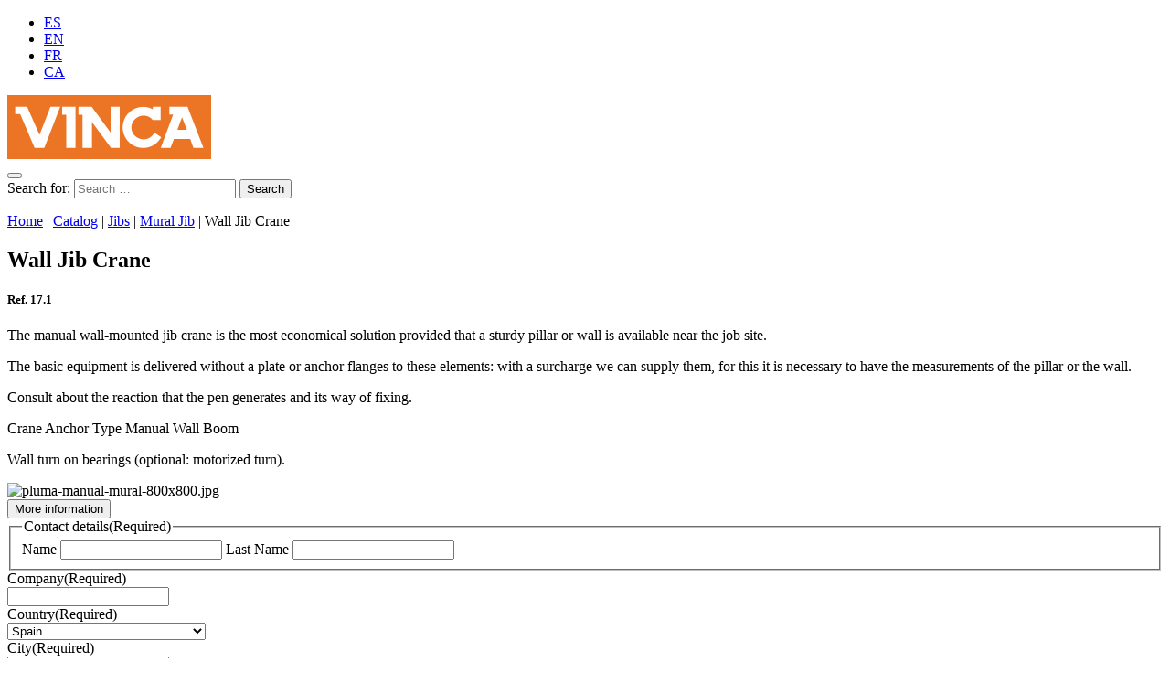

--- FILE ---
content_type: text/html; charset=UTF-8
request_url: https://www.vinca.es/en/product/wall-jib-crane/
body_size: 47633
content:
<!doctype html>
<html lang="en-US">

<head>
	<meta charset="UTF-8">
<script>
var gform;gform||(document.addEventListener("gform_main_scripts_loaded",function(){gform.scriptsLoaded=!0}),document.addEventListener("gform/theme/scripts_loaded",function(){gform.themeScriptsLoaded=!0}),window.addEventListener("DOMContentLoaded",function(){gform.domLoaded=!0}),gform={domLoaded:!1,scriptsLoaded:!1,themeScriptsLoaded:!1,isFormEditor:()=>"function"==typeof InitializeEditor,callIfLoaded:function(o){return!(!gform.domLoaded||!gform.scriptsLoaded||!gform.themeScriptsLoaded&&!gform.isFormEditor()||(gform.isFormEditor()&&console.warn("The use of gform.initializeOnLoaded() is deprecated in the form editor context and will be removed in Gravity Forms 3.1."),o(),0))},initializeOnLoaded:function(o){gform.callIfLoaded(o)||(document.addEventListener("gform_main_scripts_loaded",()=>{gform.scriptsLoaded=!0,gform.callIfLoaded(o)}),document.addEventListener("gform/theme/scripts_loaded",()=>{gform.themeScriptsLoaded=!0,gform.callIfLoaded(o)}),window.addEventListener("DOMContentLoaded",()=>{gform.domLoaded=!0,gform.callIfLoaded(o)}))},hooks:{action:{},filter:{}},addAction:function(o,r,e,t){gform.addHook("action",o,r,e,t)},addFilter:function(o,r,e,t){gform.addHook("filter",o,r,e,t)},doAction:function(o){gform.doHook("action",o,arguments)},applyFilters:function(o){return gform.doHook("filter",o,arguments)},removeAction:function(o,r){gform.removeHook("action",o,r)},removeFilter:function(o,r,e){gform.removeHook("filter",o,r,e)},addHook:function(o,r,e,t,n){null==gform.hooks[o][r]&&(gform.hooks[o][r]=[]);var d=gform.hooks[o][r];null==n&&(n=r+"_"+d.length),gform.hooks[o][r].push({tag:n,callable:e,priority:t=null==t?10:t})},doHook:function(r,o,e){var t;if(e=Array.prototype.slice.call(e,1),null!=gform.hooks[r][o]&&((o=gform.hooks[r][o]).sort(function(o,r){return o.priority-r.priority}),o.forEach(function(o){"function"!=typeof(t=o.callable)&&(t=window[t]),"action"==r?t.apply(null,e):e[0]=t.apply(null,e)})),"filter"==r)return e[0]},removeHook:function(o,r,t,n){var e;null!=gform.hooks[o][r]&&(e=(e=gform.hooks[o][r]).filter(function(o,r,e){return!!(null!=n&&n!=o.tag||null!=t&&t!=o.priority)}),gform.hooks[o][r]=e)}});
</script>

	<meta name="viewport" content="width=device-width, initial-scale=1">
	<link rel="profile" href="https://gmpg.org/xfn/11">
	<link rel="icon" type="image/png" href="https://www.vinca.es/wp-content/themes/vinca/assets/favicon.png"/>

	<meta name='robots' content='index, follow, max-image-preview:large, max-snippet:-1, max-video-preview:-1' />
<link rel="alternate" hreflang="es-es" href="https://www.vinca.es/producto/pluma-manual-mural/" />
<link rel="alternate" hreflang="en-us" href="https://www.vinca.es/en/product/wall-jib-crane/" />
<link rel="alternate" hreflang="fr-fr" href="https://www.vinca.es/fr/produit/manuel-pen-murale/" />
<link rel="alternate" hreflang="ca" href="https://www.vinca.es/ca/producte/ploma-manual-mural/" />
<link rel="alternate" hreflang="x-default" href="https://www.vinca.es/producto/pluma-manual-mural/" />

<!-- Google Tag Manager for WordPress by gtm4wp.com -->
<script data-cfasync="false" data-pagespeed-no-defer>
	var gtm4wp_datalayer_name = "dataLayer";
	var dataLayer = dataLayer || [];
</script>
<!-- End Google Tag Manager for WordPress by gtm4wp.com -->
	<!-- This site is optimized with the Yoast SEO plugin v25.9 - https://yoast.com/wordpress/plugins/seo/ -->
	<title>Manual Wall Jib Crane | Vinca</title>
	<meta name="description" content="Increase your performance and reduce costs with this Manual Wall Jib Crane. The best solution if you have a pillar or a resistant wall. Contact us!" />
	<link rel="canonical" href="https://www.vinca.es/en/product/wall-jib-crane/" />
	<meta property="og:locale" content="en_US" />
	<meta property="og:type" content="article" />
	<meta property="og:title" content="Manual Wall Jib Crane | Vinca" />
	<meta property="og:description" content="Increase your performance and reduce costs with this Manual Wall Jib Crane. The best solution if you have a pillar or a resistant wall. Contact us!" />
	<meta property="og:url" content="https://www.vinca.es/en/product/wall-jib-crane/" />
	<meta property="og:site_name" content="VINCA Industrial Equipment" />
	<meta property="article:publisher" content="https://www.facebook.com/vincaequip" />
	<meta property="article:modified_time" content="2021-03-03T08:50:50+00:00" />
	<meta property="og:image" content="https://www.vinca.es/wp-content/uploads/2014/09/pluma-manual-mural-800x800.jpg" />
	<meta property="og:image:width" content="800" />
	<meta property="og:image:height" content="800" />
	<meta property="og:image:type" content="image/jpeg" />
	<script type="application/ld+json" class="yoast-schema-graph">{"@context":"https://schema.org","@graph":[{"@type":"WebPage","@id":"https://www.vinca.es/en/product/wall-jib-crane/","url":"https://www.vinca.es/en/product/wall-jib-crane/","name":"Manual Wall Jib Crane | Vinca","isPartOf":{"@id":"https://www.vinca.es/en/#website"},"primaryImageOfPage":{"@id":"https://www.vinca.es/en/product/wall-jib-crane/#primaryimage"},"image":{"@id":"https://www.vinca.es/en/product/wall-jib-crane/#primaryimage"},"thumbnailUrl":"https://www.vinca.es/wp-content/uploads/2014/09/pluma-manual-mural-800x800.jpg","datePublished":"2014-09-22T14:00:39+00:00","dateModified":"2021-03-03T08:50:50+00:00","description":"Increase your performance and reduce costs with this Manual Wall Jib Crane. The best solution if you have a pillar or a resistant wall. Contact us!","breadcrumb":{"@id":"https://www.vinca.es/en/product/wall-jib-crane/#breadcrumb"},"inLanguage":"en-US","potentialAction":[{"@type":"ReadAction","target":["https://www.vinca.es/en/product/wall-jib-crane/"]}]},{"@type":"ImageObject","inLanguage":"en-US","@id":"https://www.vinca.es/en/product/wall-jib-crane/#primaryimage","url":"https://www.vinca.es/wp-content/uploads/2014/09/pluma-manual-mural-800x800.jpg","contentUrl":"https://www.vinca.es/wp-content/uploads/2014/09/pluma-manual-mural-800x800.jpg","width":800,"height":800,"caption":"pluma-manual-mural-800x800.jpg"},{"@type":"BreadcrumbList","@id":"https://www.vinca.es/en/product/wall-jib-crane/#breadcrumb","itemListElement":[{"@type":"ListItem","position":1,"name":"Home","item":"https://www.vinca.es/en/"},{"@type":"ListItem","position":2,"name":"Catalog","item":"https://www.vinca.es/en/catalog/"},{"@type":"ListItem","position":3,"name":"Jibs","item":"https://www.vinca.es/en/catalog/jibs/"},{"@type":"ListItem","position":4,"name":"Mural Jib","item":"https://www.vinca.es/en/catalog/jibs/mural-jib/"},{"@type":"ListItem","position":5,"name":"Wall Jib Crane"}]},{"@type":"WebSite","@id":"https://www.vinca.es/en/#website","url":"https://www.vinca.es/en/","name":"Vinca","description":"Industrial Equipment","potentialAction":[{"@type":"SearchAction","target":{"@type":"EntryPoint","urlTemplate":"https://www.vinca.es/en/?s={search_term_string}"},"query-input":{"@type":"PropertyValueSpecification","valueRequired":true,"valueName":"search_term_string"}}],"inLanguage":"en-US"}]}</script>
	<!-- / Yoast SEO plugin. -->


<link rel='dns-prefetch' href='//unpkg.com' />
<link rel="alternate" title="oEmbed (JSON)" type="application/json+oembed" href="https://www.vinca.es/en/wp-json/oembed/1.0/embed?url=https%3A%2F%2Fwww.vinca.es%2Fen%2Fproduct%2Fwall-jib-crane%2F" />
<link rel="alternate" title="oEmbed (XML)" type="text/xml+oembed" href="https://www.vinca.es/en/wp-json/oembed/1.0/embed?url=https%3A%2F%2Fwww.vinca.es%2Fen%2Fproduct%2Fwall-jib-crane%2F&#038;format=xml" />
<style id='wp-img-auto-sizes-contain-inline-css'>
img:is([sizes=auto i],[sizes^="auto," i]){contain-intrinsic-size:3000px 1500px}
/*# sourceURL=wp-img-auto-sizes-contain-inline-css */
</style>
<link rel='stylesheet' id='wp-block-library-css' href='https://www.vinca.es/wp-includes/css/dist/block-library/style.min.css?ver=6.9' media='all' />
<style id='wp-block-heading-inline-css'>
h1:where(.wp-block-heading).has-background,h2:where(.wp-block-heading).has-background,h3:where(.wp-block-heading).has-background,h4:where(.wp-block-heading).has-background,h5:where(.wp-block-heading).has-background,h6:where(.wp-block-heading).has-background{padding:1.25em 2.375em}h1.has-text-align-left[style*=writing-mode]:where([style*=vertical-lr]),h1.has-text-align-right[style*=writing-mode]:where([style*=vertical-rl]),h2.has-text-align-left[style*=writing-mode]:where([style*=vertical-lr]),h2.has-text-align-right[style*=writing-mode]:where([style*=vertical-rl]),h3.has-text-align-left[style*=writing-mode]:where([style*=vertical-lr]),h3.has-text-align-right[style*=writing-mode]:where([style*=vertical-rl]),h4.has-text-align-left[style*=writing-mode]:where([style*=vertical-lr]),h4.has-text-align-right[style*=writing-mode]:where([style*=vertical-rl]),h5.has-text-align-left[style*=writing-mode]:where([style*=vertical-lr]),h5.has-text-align-right[style*=writing-mode]:where([style*=vertical-rl]),h6.has-text-align-left[style*=writing-mode]:where([style*=vertical-lr]),h6.has-text-align-right[style*=writing-mode]:where([style*=vertical-rl]){rotate:180deg}
/*# sourceURL=https://www.vinca.es/wp-includes/blocks/heading/style.min.css */
</style>
<style id='wp-block-paragraph-inline-css'>
.is-small-text{font-size:.875em}.is-regular-text{font-size:1em}.is-large-text{font-size:2.25em}.is-larger-text{font-size:3em}.has-drop-cap:not(:focus):first-letter{float:left;font-size:8.4em;font-style:normal;font-weight:100;line-height:.68;margin:.05em .1em 0 0;text-transform:uppercase}body.rtl .has-drop-cap:not(:focus):first-letter{float:none;margin-left:.1em}p.has-drop-cap.has-background{overflow:hidden}:root :where(p.has-background){padding:1.25em 2.375em}:where(p.has-text-color:not(.has-link-color)) a{color:inherit}p.has-text-align-left[style*="writing-mode:vertical-lr"],p.has-text-align-right[style*="writing-mode:vertical-rl"]{rotate:180deg}
/*# sourceURL=https://www.vinca.es/wp-includes/blocks/paragraph/style.min.css */
</style>
<style id='global-styles-inline-css'>
:root{--wp--preset--aspect-ratio--square: 1;--wp--preset--aspect-ratio--4-3: 4/3;--wp--preset--aspect-ratio--3-4: 3/4;--wp--preset--aspect-ratio--3-2: 3/2;--wp--preset--aspect-ratio--2-3: 2/3;--wp--preset--aspect-ratio--16-9: 16/9;--wp--preset--aspect-ratio--9-16: 9/16;--wp--preset--color--black: #000000;--wp--preset--color--cyan-bluish-gray: #abb8c3;--wp--preset--color--white: #ffffff;--wp--preset--color--pale-pink: #f78da7;--wp--preset--color--vivid-red: #cf2e2e;--wp--preset--color--luminous-vivid-orange: #ff6900;--wp--preset--color--luminous-vivid-amber: #fcb900;--wp--preset--color--light-green-cyan: #7bdcb5;--wp--preset--color--vivid-green-cyan: #00d084;--wp--preset--color--pale-cyan-blue: #8ed1fc;--wp--preset--color--vivid-cyan-blue: #0693e3;--wp--preset--color--vivid-purple: #9b51e0;--wp--preset--color--primary: #EB7524;--wp--preset--color--secondary: #082066;--wp--preset--color--gray-100: #F0F0F0;--wp--preset--color--gray-200: #F5F5F5;--wp--preset--color--gray-400: #D5D5D5;--wp--preset--color--gray-800: #888888;--wp--preset--gradient--vivid-cyan-blue-to-vivid-purple: linear-gradient(135deg,rgb(6,147,227) 0%,rgb(155,81,224) 100%);--wp--preset--gradient--light-green-cyan-to-vivid-green-cyan: linear-gradient(135deg,rgb(122,220,180) 0%,rgb(0,208,130) 100%);--wp--preset--gradient--luminous-vivid-amber-to-luminous-vivid-orange: linear-gradient(135deg,rgb(252,185,0) 0%,rgb(255,105,0) 100%);--wp--preset--gradient--luminous-vivid-orange-to-vivid-red: linear-gradient(135deg,rgb(255,105,0) 0%,rgb(207,46,46) 100%);--wp--preset--gradient--very-light-gray-to-cyan-bluish-gray: linear-gradient(135deg,rgb(238,238,238) 0%,rgb(169,184,195) 100%);--wp--preset--gradient--cool-to-warm-spectrum: linear-gradient(135deg,rgb(74,234,220) 0%,rgb(151,120,209) 20%,rgb(207,42,186) 40%,rgb(238,44,130) 60%,rgb(251,105,98) 80%,rgb(254,248,76) 100%);--wp--preset--gradient--blush-light-purple: linear-gradient(135deg,rgb(255,206,236) 0%,rgb(152,150,240) 100%);--wp--preset--gradient--blush-bordeaux: linear-gradient(135deg,rgb(254,205,165) 0%,rgb(254,45,45) 50%,rgb(107,0,62) 100%);--wp--preset--gradient--luminous-dusk: linear-gradient(135deg,rgb(255,203,112) 0%,rgb(199,81,192) 50%,rgb(65,88,208) 100%);--wp--preset--gradient--pale-ocean: linear-gradient(135deg,rgb(255,245,203) 0%,rgb(182,227,212) 50%,rgb(51,167,181) 100%);--wp--preset--gradient--electric-grass: linear-gradient(135deg,rgb(202,248,128) 0%,rgb(113,206,126) 100%);--wp--preset--gradient--midnight: linear-gradient(135deg,rgb(2,3,129) 0%,rgb(40,116,252) 100%);--wp--preset--font-size--small: 13px;--wp--preset--font-size--medium: 20px;--wp--preset--font-size--large: 36px;--wp--preset--font-size--x-large: 42px;--wp--preset--font-size--md: 0.935rem;--wp--preset--font-size--regular: 1.5rem;--wp--preset--font-size--xl: 1.25rem;--wp--preset--font-size--xxl: 1.5rem;--wp--preset--font-size--xxxl: 1.875rem;--wp--preset--spacing--20: 0.44rem;--wp--preset--spacing--30: 0.67rem;--wp--preset--spacing--40: 1rem;--wp--preset--spacing--50: 1.5rem;--wp--preset--spacing--60: 2.25rem;--wp--preset--spacing--70: 3.38rem;--wp--preset--spacing--80: 5.06rem;--wp--preset--shadow--natural: 6px 6px 9px rgba(0, 0, 0, 0.2);--wp--preset--shadow--deep: 12px 12px 50px rgba(0, 0, 0, 0.4);--wp--preset--shadow--sharp: 6px 6px 0px rgba(0, 0, 0, 0.2);--wp--preset--shadow--outlined: 6px 6px 0px -3px rgb(255, 255, 255), 6px 6px rgb(0, 0, 0);--wp--preset--shadow--crisp: 6px 6px 0px rgb(0, 0, 0);}:where(body) { margin: 0; }.wp-site-blocks > .alignleft { float: left; margin-right: 2em; }.wp-site-blocks > .alignright { float: right; margin-left: 2em; }.wp-site-blocks > .aligncenter { justify-content: center; margin-left: auto; margin-right: auto; }:where(.is-layout-flex){gap: 0.5em;}:where(.is-layout-grid){gap: 0.5em;}.is-layout-flow > .alignleft{float: left;margin-inline-start: 0;margin-inline-end: 2em;}.is-layout-flow > .alignright{float: right;margin-inline-start: 2em;margin-inline-end: 0;}.is-layout-flow > .aligncenter{margin-left: auto !important;margin-right: auto !important;}.is-layout-constrained > .alignleft{float: left;margin-inline-start: 0;margin-inline-end: 2em;}.is-layout-constrained > .alignright{float: right;margin-inline-start: 2em;margin-inline-end: 0;}.is-layout-constrained > .aligncenter{margin-left: auto !important;margin-right: auto !important;}.is-layout-constrained > :where(:not(.alignleft):not(.alignright):not(.alignfull)){margin-left: auto !important;margin-right: auto !important;}body .is-layout-flex{display: flex;}.is-layout-flex{flex-wrap: wrap;align-items: center;}.is-layout-flex > :is(*, div){margin: 0;}body .is-layout-grid{display: grid;}.is-layout-grid > :is(*, div){margin: 0;}body{padding-top: 0px;padding-right: 0px;padding-bottom: 0px;padding-left: 0px;}a:where(:not(.wp-element-button)){text-decoration: underline;}:root :where(.wp-element-button, .wp-block-button__link){background-color: #32373c;border-width: 0;color: #fff;font-family: inherit;font-size: inherit;font-style: inherit;font-weight: inherit;letter-spacing: inherit;line-height: inherit;padding-top: calc(0.667em + 2px);padding-right: calc(1.333em + 2px);padding-bottom: calc(0.667em + 2px);padding-left: calc(1.333em + 2px);text-decoration: none;text-transform: inherit;}.has-black-color{color: var(--wp--preset--color--black) !important;}.has-cyan-bluish-gray-color{color: var(--wp--preset--color--cyan-bluish-gray) !important;}.has-white-color{color: var(--wp--preset--color--white) !important;}.has-pale-pink-color{color: var(--wp--preset--color--pale-pink) !important;}.has-vivid-red-color{color: var(--wp--preset--color--vivid-red) !important;}.has-luminous-vivid-orange-color{color: var(--wp--preset--color--luminous-vivid-orange) !important;}.has-luminous-vivid-amber-color{color: var(--wp--preset--color--luminous-vivid-amber) !important;}.has-light-green-cyan-color{color: var(--wp--preset--color--light-green-cyan) !important;}.has-vivid-green-cyan-color{color: var(--wp--preset--color--vivid-green-cyan) !important;}.has-pale-cyan-blue-color{color: var(--wp--preset--color--pale-cyan-blue) !important;}.has-vivid-cyan-blue-color{color: var(--wp--preset--color--vivid-cyan-blue) !important;}.has-vivid-purple-color{color: var(--wp--preset--color--vivid-purple) !important;}.has-primary-color{color: var(--wp--preset--color--primary) !important;}.has-secondary-color{color: var(--wp--preset--color--secondary) !important;}.has-gray-100-color{color: var(--wp--preset--color--gray-100) !important;}.has-gray-200-color{color: var(--wp--preset--color--gray-200) !important;}.has-gray-400-color{color: var(--wp--preset--color--gray-400) !important;}.has-gray-800-color{color: var(--wp--preset--color--gray-800) !important;}.has-black-background-color{background-color: var(--wp--preset--color--black) !important;}.has-cyan-bluish-gray-background-color{background-color: var(--wp--preset--color--cyan-bluish-gray) !important;}.has-white-background-color{background-color: var(--wp--preset--color--white) !important;}.has-pale-pink-background-color{background-color: var(--wp--preset--color--pale-pink) !important;}.has-vivid-red-background-color{background-color: var(--wp--preset--color--vivid-red) !important;}.has-luminous-vivid-orange-background-color{background-color: var(--wp--preset--color--luminous-vivid-orange) !important;}.has-luminous-vivid-amber-background-color{background-color: var(--wp--preset--color--luminous-vivid-amber) !important;}.has-light-green-cyan-background-color{background-color: var(--wp--preset--color--light-green-cyan) !important;}.has-vivid-green-cyan-background-color{background-color: var(--wp--preset--color--vivid-green-cyan) !important;}.has-pale-cyan-blue-background-color{background-color: var(--wp--preset--color--pale-cyan-blue) !important;}.has-vivid-cyan-blue-background-color{background-color: var(--wp--preset--color--vivid-cyan-blue) !important;}.has-vivid-purple-background-color{background-color: var(--wp--preset--color--vivid-purple) !important;}.has-primary-background-color{background-color: var(--wp--preset--color--primary) !important;}.has-secondary-background-color{background-color: var(--wp--preset--color--secondary) !important;}.has-gray-100-background-color{background-color: var(--wp--preset--color--gray-100) !important;}.has-gray-200-background-color{background-color: var(--wp--preset--color--gray-200) !important;}.has-gray-400-background-color{background-color: var(--wp--preset--color--gray-400) !important;}.has-gray-800-background-color{background-color: var(--wp--preset--color--gray-800) !important;}.has-black-border-color{border-color: var(--wp--preset--color--black) !important;}.has-cyan-bluish-gray-border-color{border-color: var(--wp--preset--color--cyan-bluish-gray) !important;}.has-white-border-color{border-color: var(--wp--preset--color--white) !important;}.has-pale-pink-border-color{border-color: var(--wp--preset--color--pale-pink) !important;}.has-vivid-red-border-color{border-color: var(--wp--preset--color--vivid-red) !important;}.has-luminous-vivid-orange-border-color{border-color: var(--wp--preset--color--luminous-vivid-orange) !important;}.has-luminous-vivid-amber-border-color{border-color: var(--wp--preset--color--luminous-vivid-amber) !important;}.has-light-green-cyan-border-color{border-color: var(--wp--preset--color--light-green-cyan) !important;}.has-vivid-green-cyan-border-color{border-color: var(--wp--preset--color--vivid-green-cyan) !important;}.has-pale-cyan-blue-border-color{border-color: var(--wp--preset--color--pale-cyan-blue) !important;}.has-vivid-cyan-blue-border-color{border-color: var(--wp--preset--color--vivid-cyan-blue) !important;}.has-vivid-purple-border-color{border-color: var(--wp--preset--color--vivid-purple) !important;}.has-primary-border-color{border-color: var(--wp--preset--color--primary) !important;}.has-secondary-border-color{border-color: var(--wp--preset--color--secondary) !important;}.has-gray-100-border-color{border-color: var(--wp--preset--color--gray-100) !important;}.has-gray-200-border-color{border-color: var(--wp--preset--color--gray-200) !important;}.has-gray-400-border-color{border-color: var(--wp--preset--color--gray-400) !important;}.has-gray-800-border-color{border-color: var(--wp--preset--color--gray-800) !important;}.has-vivid-cyan-blue-to-vivid-purple-gradient-background{background: var(--wp--preset--gradient--vivid-cyan-blue-to-vivid-purple) !important;}.has-light-green-cyan-to-vivid-green-cyan-gradient-background{background: var(--wp--preset--gradient--light-green-cyan-to-vivid-green-cyan) !important;}.has-luminous-vivid-amber-to-luminous-vivid-orange-gradient-background{background: var(--wp--preset--gradient--luminous-vivid-amber-to-luminous-vivid-orange) !important;}.has-luminous-vivid-orange-to-vivid-red-gradient-background{background: var(--wp--preset--gradient--luminous-vivid-orange-to-vivid-red) !important;}.has-very-light-gray-to-cyan-bluish-gray-gradient-background{background: var(--wp--preset--gradient--very-light-gray-to-cyan-bluish-gray) !important;}.has-cool-to-warm-spectrum-gradient-background{background: var(--wp--preset--gradient--cool-to-warm-spectrum) !important;}.has-blush-light-purple-gradient-background{background: var(--wp--preset--gradient--blush-light-purple) !important;}.has-blush-bordeaux-gradient-background{background: var(--wp--preset--gradient--blush-bordeaux) !important;}.has-luminous-dusk-gradient-background{background: var(--wp--preset--gradient--luminous-dusk) !important;}.has-pale-ocean-gradient-background{background: var(--wp--preset--gradient--pale-ocean) !important;}.has-electric-grass-gradient-background{background: var(--wp--preset--gradient--electric-grass) !important;}.has-midnight-gradient-background{background: var(--wp--preset--gradient--midnight) !important;}.has-small-font-size{font-size: var(--wp--preset--font-size--small) !important;}.has-medium-font-size{font-size: var(--wp--preset--font-size--medium) !important;}.has-large-font-size{font-size: var(--wp--preset--font-size--large) !important;}.has-x-large-font-size{font-size: var(--wp--preset--font-size--x-large) !important;}.has-md-font-size{font-size: var(--wp--preset--font-size--md) !important;}.has-regular-font-size{font-size: var(--wp--preset--font-size--regular) !important;}.has-xl-font-size{font-size: var(--wp--preset--font-size--xl) !important;}.has-xxl-font-size{font-size: var(--wp--preset--font-size--xxl) !important;}.has-xxxl-font-size{font-size: var(--wp--preset--font-size--xxxl) !important;}
/*# sourceURL=global-styles-inline-css */
</style>

<link rel='stylesheet' id='cms-navigation-style-base-css' href='https://www.vinca.es/wp-content/plugins/wpml-cms-nav/res/css/cms-navigation-base.css?ver=1.5.6' media='screen' />
<link rel='stylesheet' id='cms-navigation-style-css' href='https://www.vinca.es/wp-content/plugins/wpml-cms-nav/res/css/cms-navigation.css?ver=1.5.6' media='screen' />
<link rel='stylesheet' id='glidecore-css' href='https://www.vinca.es/wp-content/themes/vinca/js/vendor/glide/css/glide.core.css?ver=6.9' media='all' />
<link rel='stylesheet' id='glidetheme-css' href='https://www.vinca.es/wp-content/themes/vinca/js/vendor/glide/css/glide.theme.css?ver=6.9' media='all' />
<link rel='stylesheet' id='appcss-css' href='https://www.vinca.es/wp-content/themes/vinca/css/app.css?ver=1.5.0' media='all' />
<link rel='stylesheet' id='wp-pagenavi-css' href='https://www.vinca.es/wp-content/plugins/wp-pagenavi/pagenavi-css.css?ver=2.70' media='all' />
<script src="https://unpkg.com/alpinejs" id="hxtheme-script-js" defer data-wp-strategy="defer"></script>
<script src="https://www.vinca.es/wp-content/themes/vinca/js/vendor/glide/glide.min.js" id="glidejs-js" defer data-wp-strategy="defer"></script>
<script src="https://www.vinca.es/wp-content/themes/vinca/js/app.js?ver=1.5.0" id="appjs-js" async data-wp-strategy="async"></script>
<link rel="https://api.w.org/" href="https://www.vinca.es/en/wp-json/" /><link rel="EditURI" type="application/rsd+xml" title="RSD" href="https://www.vinca.es/xmlrpc.php?rsd" />
<meta name="generator" content="WordPress 6.9" />
<link rel='shortlink' href='https://www.vinca.es/en/?p=1940' />
<meta name="generator" content="WPML ver:4.7.6 stt:8,1,4,2;" />

<!-- Google Tag Manager for WordPress by gtm4wp.com -->
<!-- GTM Container placement set to automatic -->
<script data-cfasync="false" data-pagespeed-no-defer>
	var dataLayer_content = {"pagePostType":"producto","pagePostType2":"single-producto","pagePostAuthor":"Vinca"};
	dataLayer.push( dataLayer_content );
</script>
<script data-cfasync="false" data-pagespeed-no-defer>
(function(w,d,s,l,i){w[l]=w[l]||[];w[l].push({'gtm.start':
new Date().getTime(),event:'gtm.js'});var f=d.getElementsByTagName(s)[0],
j=d.createElement(s),dl=l!='dataLayer'?'&l='+l:'';j.async=true;j.src=
'//www.googletagmanager.com/gtm.js?id='+i+dl;f.parentNode.insertBefore(j,f);
})(window,document,'script','dataLayer','GTM-P7Q45LF');
</script>
<!-- End Google Tag Manager for WordPress by gtm4wp.com -->	<meta name="color-scheme" content="light dark" />
	<meta name="htmx-config" content='{"timeout":60000,"globalViewTransitions":"true"}' />
	<link rel="icon" href="https://www.vinca.es/wp-content/uploads/cropped-vinca-icon_vinca-512-favicon-32x32.png" sizes="32x32" />
<link rel="icon" href="https://www.vinca.es/wp-content/uploads/cropped-vinca-icon_vinca-512-favicon-192x192.png" sizes="192x192" />
<link rel="apple-touch-icon" href="https://www.vinca.es/wp-content/uploads/cropped-vinca-icon_vinca-512-favicon-180x180.png" />
<meta name="msapplication-TileImage" content="https://www.vinca.es/wp-content/uploads/cropped-vinca-icon_vinca-512-favicon-270x270.png" />

	
<link rel='stylesheet' id='gravity_forms_theme_reset-css' href='https://www.vinca.es/wp-content/plugins/gravityforms/assets/css/dist/gravity-forms-theme-reset.min.css?ver=2.9.17.1' media='all' />
<link rel='stylesheet' id='gravity_forms_theme_foundation-css' href='https://www.vinca.es/wp-content/plugins/gravityforms/assets/css/dist/gravity-forms-theme-foundation.min.css?ver=2.9.17.1' media='all' />
<link rel='stylesheet' id='gravity_forms_theme_framework-css' href='https://www.vinca.es/wp-content/plugins/gravityforms/assets/css/dist/gravity-forms-theme-framework.min.css?ver=2.9.17.1' media='all' />
<link rel='stylesheet' id='gravity_forms_orbital_theme-css' href='https://www.vinca.es/wp-content/plugins/gravityforms/assets/css/dist/gravity-forms-orbital-theme.min.css?ver=2.9.17.1' media='all' />
</head>

<body x-data="{ menuopen: false }" x-bind:class="! menuopen ? '' : 'menuopen lock'" class="wp-singular producto-template-default single single-producto postid-1940 wp-theme-vinca overflow-x-hidden" >
	
<!-- GTM Container placement set to automatic -->
<!-- Google Tag Manager (noscript) -->
				<noscript><iframe src="https://www.googletagmanager.com/ns.html?id=GTM-P7Q45LF" height="0" width="0" style="display:none;visibility:hidden" aria-hidden="true"></iframe></noscript>
<!-- End Google Tag Manager (noscript) -->
	<header id="main-menu" class="flex flex-col justify-start items-center fixed z-[999] w-full top-[0] pt-4 xl:pt-0 pb-4">
		<div class="topnav hidden xl:flex w-full justify-end items-center pt-2 pb-2 px-4">
						
<div class="lang_sel_list_horizontal wpml-ls-statics-shortcode_actions wpml-ls wpml-ls-legacy-list-horizontal" id="lang_sel_list">
	<ul><li class="icl-es wpml-ls-slot-shortcode_actions wpml-ls-item wpml-ls-item-es wpml-ls-first-item wpml-ls-item-legacy-list-horizontal">
				<a href="https://www.vinca.es/producto/pluma-manual-mural/" class="wpml-ls-link">
                    <span class="wpml-ls-native icl_lang_sel_native" lang="es">ES</span></a>
			</li><li class="icl-en wpml-ls-slot-shortcode_actions wpml-ls-item wpml-ls-item-en wpml-ls-current-language wpml-ls-item-legacy-list-horizontal">
				<a href="https://www.vinca.es/en/product/wall-jib-crane/" class="wpml-ls-link">
                    <span class="wpml-ls-native icl_lang_sel_native">EN</span></a>
			</li><li class="icl-fr wpml-ls-slot-shortcode_actions wpml-ls-item wpml-ls-item-fr wpml-ls-item-legacy-list-horizontal">
				<a href="https://www.vinca.es/fr/produit/manuel-pen-murale/" class="wpml-ls-link">
                    <span class="wpml-ls-native icl_lang_sel_native" lang="fr">FR</span></a>
			</li><li class="icl-ca wpml-ls-slot-shortcode_actions wpml-ls-item wpml-ls-item-ca wpml-ls-last-item wpml-ls-item-legacy-list-horizontal">
				<a href="https://www.vinca.es/ca/producte/ploma-manual-mural/" class="wpml-ls-link">
                    <span class="wpml-ls-native icl_lang_sel_native" lang="ca">CA</span></a>
			</li></ul>
</div>
		</div>

		<div class="flex justify-between items-center text-center w-full px-4 relative">
			<div class="menu-logo">
				<a href="/" class="logo cursor-pointer" title="Vinca Equipos Industriales">
					<svg width="223px" height="70px" viewBox="0 0 223 70" version="1.1" xmlns="http://www.w3.org/2000/svg" xmlns:xlink="http://www.w3.org/1999/xlink">
						<g id="logo-vinca">
							<polygon fill="#EB7524" points="0 70 223 70 223 0 0 0"></polygon>
							<path d="M113.465895,57.8242169 L122.98241,57.8242169 L122.98241,12.7012048 L113.014728,12.7012048 L113.014728,40.9322892 L92.5357792,12.900241 L92.4273983,12.7526506 L77.832104,12.7728916 L77.801018,21.376988 L82.2807618,21.376988 L82.2807618,57.8242169 L92.6576027,57.8242169 L92.6576027,29.6218072 L113.465895,57.8242169 Z M196.512549,37.9206024 L186.034048,37.9206024 L191.133831,24.143253 L196.512549,37.9206024 Z M214.598716,57.8242169 L197.186358,12.8740964 L177.302244,12.8740964 L177.302244,21.2386747 L181.42912,21.2386747 L167.863864,57.8242169 L178.597774,57.8242169 L182.299528,47.9592771 L200.15045,47.9592771 L203.598475,57.8242169 L214.598716,57.8242169 Z" fill="#FEFEFE"></path>
							<polygon fill="#FEFEFE" points="64.4718478 57.8242169 74.6184843 57.8242169 74.6184843 12.8740964 60.02319 12.8740964 59.992104 21.376988 64.4718478 21.376988"></polygon>
							<polygon fill="#FEFEFE" points="47.187783 12.8692892 35.2314375 43.4061566 21.6695424 12.8743494 8.6352691 12.8743494 8.6352691 20.8636265 14.0685968 20.8636265 29.8644826 57.8244699 40.4841304 57.8244699 57.8914469 12.8743494"></polygon>
							<path d="M160.85036,41.1216265 C160.404234,42.0451205 159.852248,42.9078916 159.211204,43.6939157 C156.831865,46.6103012 153.215808,48.4716265 149.167907,48.4716265 C142.001325,48.4716265 135.673225,42.6396988 135.673225,35.4465663 C135.673225,28.2525904 142.001325,22.4206627 149.167907,22.4206627 C153.249414,22.4206627 156.888996,24.3148795 159.267495,27.2725904 L159.267495,27.3341566 L167.858151,27.3341566 L167.858151,12.8745181 L159.267495,12.8745181 L159.267495,15.5581325 C156.107645,13.8460843 152.491588,12.8745181 148.649527,12.8745181 C136.284023,12.8745181 126.26005,22.9368072 126.26005,35.3495783 C126.26005,47.761506 136.284023,57.8246386 148.649527,57.8246386 C157.150287,57.8246386 164.545392,53.068012 168.336203,46.0621084 L160.85036,41.1216265 Z" fill="#FEFEFE"></path>
						</g>
					</svg>
				</a>
			</div>
			<nav role="navigation" class="flex w-full h-full items-center justify-end text-center">
				<div id="menu" style="display: none;" x-bind:class="! menuopen ? 'left-full xl:left-0 opacity-0 xl:opacity-100' : 'w-full left-0'" class="center fixed xl:static flex flex-col flex-start overflow-x-hidden overflow-y-auto xl:overflow-visible xl:w-full h-full top-0 max-xl:origin-top-left bg-white xl:bg-transparent">
					<div id="primary-menu" class="w-[85%] xl:w-full"><ul id="menu-primary-en" class="flex items-start xl:items-center xl:justify-end gap-4 xl:h-[70px]"><li id="menu-item-3104" class="dropdown custom-drop w-full xl:w-auto menu-item menu-item-type-post_type menu-item-object-page menu-item-has-children menu-item-3104"><div class="flex items-center"><a href="https://www.vinca.es/en/catalog/" class="flex items-center">Products</a><span class="icon chevron-down pl-2 ml-auto xl:m-0 hover:cursor-pointer"><i></i></span></div><div class="dropdown-menu sub-menu"><ul>	<li id="menu-item-2763" class="menu-item menu-item-type-taxonomy menu-item-object-catalog menu-item-has-children menu-item-2763"><div class="flex items-center"><a href="https://www.vinca.es/en/catalog/bridge-cranes-general/" class="flex items-center">Bridge cranes</a></div><div class="dropdown-menu sub-menu"><ul>		<li id="menu-item-2766" class="menu-item menu-item-type-taxonomy menu-item-object-catalog menu-item-2766"><div class="flex items-center"><a href="https://www.vinca.es/en/catalog/bridge-cranes-general/bridge-cranes/" class="flex items-center">Bridge crane</a></div></li>
		<li id="menu-item-3242" class="menu-item menu-item-type-taxonomy menu-item-object-catalog menu-item-3242"><div class="flex items-center"><a href="https://www.vinca.es/en/catalog/bridge-cranes-general/light-bridge-cranes/" class="flex items-center">Light bridge cranes</a></div></li>
	</ul></div>
</li>
	<li id="menu-item-8368" class="menu-item menu-item-type-taxonomy menu-item-object-catalog menu-item-has-children menu-item-8368"><div class="flex items-center"><a href="https://www.vinca.es/en/catalog/gantry-cranes-general/" class="flex items-center">Gantry cranes</a></div><div class="dropdown-menu sub-menu"><ul>		<li id="menu-item-2769" class="menu-item menu-item-type-taxonomy menu-item-object-catalog menu-item-2769"><div class="flex items-center"><a href="https://www.vinca.es/en/catalog/gantry-cranes-general/gantry-cranes/" class="flex items-center">Gantry cranes</a></div></li>
		<li id="menu-item-2772" class="menu-item menu-item-type-taxonomy menu-item-object-catalog menu-item-2772"><div class="flex items-center"><a href="https://www.vinca.es/en/catalog/gantry-cranes-general/light-gantry-cranes/" class="flex items-center">Light gantry cranes</a></div></li>
	</ul></div>
</li>
	<li id="menu-item-2775" class="menu-item menu-item-type-taxonomy menu-item-object-catalog menu-item-has-children menu-item-2775"><div class="flex items-center"><a href="https://www.vinca.es/en/catalog/jibs/" class="flex items-center">Jibs</a></div><div class="dropdown-menu sub-menu"><ul>		<li id="menu-item-15307" class="menu-item menu-item-type-taxonomy menu-item-object-catalog menu-item-15307"><div class="flex items-center"><a href="https://www.vinca.es/en/catalog/jibs/portable-light-davit/" class="flex items-center">Portable Davit Crane</a></div></li>
		<li id="menu-item-8379" class="menu-item menu-item-type-taxonomy menu-item-object-catalog menu-item-8379"><div class="flex items-center"><a href="https://www.vinca.es/en/catalog/jibs/column-jib/" class="flex items-center">Column Jib</a></div></li>
		<li id="menu-item-15308" class="menu-item menu-item-type-taxonomy menu-item-object-catalog menu-item-15308"><div class="flex items-center"><a href="https://www.vinca.es/en/catalog/jibs/mural-jib/" class="flex items-center">Mural Jib</a></div></li>
		<li id="menu-item-7737" class="menu-item menu-item-type-taxonomy menu-item-object-catalog menu-item-7737"><div class="flex items-center"><a href="https://www.vinca.es/en/catalog/jibs/portable-light-davit/" class="flex items-center">Portable Davit Crane</a></div></li>
		<li id="menu-item-15309" class="menu-item menu-item-type-taxonomy menu-item-object-catalog menu-item-15309"><div class="flex items-center"><a href="https://www.vinca.es/en/catalog/jibs/articulated-jibs/" class="flex items-center">Articulated Jibs</a></div></li>
		<li id="menu-item-15310" class="menu-item menu-item-type-taxonomy menu-item-object-catalog menu-item-15310"><div class="flex items-center"><a href="https://www.vinca.es/en/catalog/jibs/mobile-jib-cranes/" class="flex items-center">Mobile jib cranes with wheels</a></div></li>
	</ul></div>
</li>
	<li id="menu-item-3244" class="menu-item menu-item-type-taxonomy menu-item-object-catalog menu-item-has-children menu-item-3244"><div class="flex items-center"><a href="https://www.vinca.es/en/catalog/hoists/" class="flex items-center">Hoists</a></div><div class="dropdown-menu sub-menu"><ul>		<li id="menu-item-3248" class="menu-item menu-item-type-taxonomy menu-item-object-catalog menu-item-3248"><div class="flex items-center"><a href="https://www.vinca.es/en/catalog/hoists/electrical-chain-hoists/" class="flex items-center">Electrical chain hoists</a></div></li>
		<li id="menu-item-3250" class="menu-item menu-item-type-taxonomy menu-item-object-catalog menu-item-3250"><div class="flex items-center"><a href="https://www.vinca.es/en/catalog/hoists/electrical-wire-rope-hoists/" class="flex items-center">Electrical Wire rope Hoists</a></div></li>
		<li id="menu-item-3252" class="menu-item menu-item-type-taxonomy menu-item-object-catalog menu-item-3252"><div class="flex items-center"><a href="https://www.vinca.es/en/catalog/hoists/manual-chain-hoists/" class="flex items-center">Manual Chain Hoists</a></div></li>
		<li id="menu-item-3254" class="menu-item menu-item-type-taxonomy menu-item-object-catalog menu-item-3254"><div class="flex items-center"><a href="https://www.vinca.es/en/catalog/hoists/pneumatic-hoists/" class="flex items-center">Pneumatic hoists</a></div></li>
		<li id="menu-item-15311" class="menu-item menu-item-type-taxonomy menu-item-object-catalog menu-item-15311"><div class="flex items-center"><a href="https://www.vinca.es/en/catalog/hoists/electric-belt-hoists/" class="flex items-center">Electric belt hoists</a></div></li>
		<li id="menu-item-8794" class="menu-item menu-item-type-taxonomy menu-item-object-catalog menu-item-8794"><div class="flex items-center"><a href="https://www.vinca.es/en/catalog/bridge-cranes-general/lifting-appliances/mobile-electric-lines/" class="flex items-center">Mobile electric lines</a></div></li>
	</ul></div>
</li>
	<li id="menu-item-3246" class="menu-item menu-item-type-taxonomy menu-item-object-catalog menu-item-has-children menu-item-3246"><div class="flex items-center"><a href="https://www.vinca.es/en/catalog/winches/" class="flex items-center">Winches</a></div><div class="dropdown-menu sub-menu"><ul>		<li id="menu-item-7738" class="menu-item menu-item-type-taxonomy menu-item-object-catalog menu-item-7738"><div class="flex items-center"><a href="https://www.vinca.es/en/catalog/winches/electric-winches/" class="flex items-center">Electric Winches</a></div></li>
		<li id="menu-item-7739" class="menu-item menu-item-type-taxonomy menu-item-object-catalog menu-item-7739"><div class="flex items-center"><a href="https://www.vinca.es/en/catalog/winches/manual-winches/" class="flex items-center">Manual winches</a></div></li>
		<li id="menu-item-7740" class="menu-item menu-item-type-taxonomy menu-item-object-catalog menu-item-7740"><div class="flex items-center"><a href="https://www.vinca.es/en/catalog/winches/drill-driven-winches/" class="flex items-center">Drill driven winches</a></div></li>
		<li id="menu-item-2949" class="menu-item menu-item-type-taxonomy menu-item-object-catalog menu-item-has-children menu-item-2949"><div class="flex items-center"><a href="https://www.vinca.es/en/catalog/bridge-cranes-general/lifting-appliances/" class="flex items-center">Lifting appliances</a></div><div class="dropdown-menu sub-menu"><ul>			<li id="menu-item-7372" class="menu-item menu-item-type-taxonomy menu-item-object-catalog menu-item-7372"><div class="flex items-center"><a href="https://www.vinca.es/en/catalog/bridge-cranes-general/lifting-appliances/optional-accessories-hook/" class="flex items-center">Optional accessories hook</a></div></li>
			<li id="menu-item-15312" class="menu-item menu-item-type-taxonomy menu-item-object-catalog menu-item-15312"><div class="flex items-center"><a href="https://www.vinca.es/en/catalog/hoists/" class="flex items-center">Hoists</a></div></li>
			<li id="menu-item-6747" class="menu-item menu-item-type-taxonomy menu-item-object-catalog menu-item-6747"><div class="flex items-center"><a href="https://www.vinca.es/en/catalog/bridge-cranes-general/lifting-appliances/radio-control/" class="flex items-center">Radio control</a></div></li>
			<li id="menu-item-15313" class="menu-item menu-item-type-post_type menu-item-object-producto menu-item-15313"><div class="flex items-center"><a href="https://www.vinca.es/en/product/clampable-mechanical-stop/" class="flex items-center">Clampable Mechanical Stop</a></div></li>
		</ul></div>
</li>
	</ul></div>
</li>
</ul><ul>	<li id="menu-item-2778" class="start-column menu-item menu-item-type-taxonomy menu-item-object-catalog menu-item-has-children menu-item-2778"><div class="flex items-center"><a href="https://www.vinca.es/en/catalog/lifting-platforms-and-elevators/" class="flex items-center">Lifting platforms and elevators</a></div><div class="dropdown-menu sub-menu"><ul>		<li id="menu-item-8869" class="menu-item menu-item-type-taxonomy menu-item-object-catalog menu-item-8869"><div class="flex items-center"><a href="https://www.vinca.es/en/catalog/lifting-platforms-and-elevators/electrohydraulic-elevators/" class="flex items-center">Electrohydraulic elevators</a></div></li>
		<li id="menu-item-2781" class="menu-item menu-item-type-taxonomy menu-item-object-catalog menu-item-2781"><div class="flex items-center"><a href="https://www.vinca.es/en/catalog/lifting-platforms-and-elevators/automatic-elevators/" class="flex items-center">Automatic elevators</a></div></li>
	</ul></div>
</li>
	<li id="menu-item-2910" class="menu-item menu-item-type-taxonomy menu-item-object-catalog menu-item-has-children menu-item-2910"><div class="flex items-center"><a href="https://www.vinca.es/en/catalog/scissor-lift-tables/" class="flex items-center">Scissor lift tables</a></div><div class="dropdown-menu sub-menu"><ul>		<li id="menu-item-4686" class="menu-item menu-item-type-taxonomy menu-item-object-catalog menu-item-4686"><div class="flex items-center"><a href="https://www.vinca.es/en/catalog/scissor-lift-tables/standar-scissor-tables/" class="flex items-center">Standar scissor tables</a></div></li>
		<li id="menu-item-4689" class="menu-item menu-item-type-taxonomy menu-item-object-catalog menu-item-4689"><div class="flex items-center"><a href="https://www.vinca.es/en/catalog/scissor-lift-tables/heavy-duty-scissor-table/" class="flex items-center">Heavy duty scissor tables</a></div></li>
		<li id="menu-item-4692" class="menu-item menu-item-type-taxonomy menu-item-object-catalog menu-item-4692"><div class="flex items-center"><a href="https://www.vinca.es/en/catalog/scissor-lift-tables/mechanical-scissors-lift/" class="flex items-center">Mechanical Scissors Lift</a></div></li>
		<li id="menu-item-4756" class="menu-item menu-item-type-taxonomy menu-item-object-catalog menu-item-4756"><div class="flex items-center"><a href="https://www.vinca.es/en/catalog/scissor-lift-tables/special-scissor-lift-tables/" class="flex items-center">Special scissor lift tables</a></div></li>
	</ul></div>
</li>
	<li id="menu-item-3009" class="menu-item menu-item-type-taxonomy menu-item-object-catalog menu-item-has-children menu-item-3009"><div class="flex items-center"><a href="https://www.vinca.es/en/catalog/loading-docks/" class="flex items-center">Loading docks</a></div><div class="dropdown-menu sub-menu"><ul>		<li id="menu-item-3015" class="menu-item menu-item-type-taxonomy menu-item-object-catalog menu-item-3015"><div class="flex items-center"><a href="https://www.vinca.es/en/catalog/loading-docks/dock-levelers/" class="flex items-center">Dock levelers for safety loading docks</a></div></li>
		<li id="menu-item-8908" class="menu-item menu-item-type-taxonomy menu-item-object-catalog menu-item-8908"><div class="flex items-center"><a href="https://www.vinca.es/en/catalog/loading-docks/loading-dock-doors/" class="flex items-center">Loading dock doors</a></div></li>
		<li id="menu-item-3012" class="menu-item menu-item-type-taxonomy menu-item-object-catalog menu-item-3012"><div class="flex items-center"><a href="https://www.vinca.es/en/catalog/loading-docks/dock-shelters/" class="flex items-center">Dock shelters</a></div></li>
		<li id="menu-item-15315" class="menu-item menu-item-type-taxonomy menu-item-object-catalog menu-item-15315"><div class="flex items-center"><a href="https://www.vinca.es/en/catalog/loading-dock-safety-systems/" class="flex items-center">Loading dock safety systems</a></div></li>
		<li id="menu-item-15316" class="menu-item menu-item-type-taxonomy menu-item-object-catalog menu-item-15316"><div class="flex items-center"><a href="https://www.vinca.es/en/catalog/loading-docks/loading-dock-accessories/" class="flex items-center">Loading Dock Accessories</a></div></li>
	</ul></div>
</li>
	<li id="menu-item-3030" class="menu-item menu-item-type-taxonomy menu-item-object-catalog menu-item-has-children menu-item-3030"><div class="flex items-center"><a href="https://www.vinca.es/en/catalog/industrial-doors/" class="flex items-center">Industrial doors</a></div><div class="dropdown-menu sub-menu"><ul>		<li id="menu-item-5101" class="menu-item menu-item-type-taxonomy menu-item-object-catalog menu-item-5101"><div class="flex items-center"><a href="https://www.vinca.es/en/catalog/industrial-doors/speed-doors/" class="flex items-center">Speed doors</a></div></li>
		<li id="menu-item-5098" class="menu-item menu-item-type-taxonomy menu-item-object-catalog menu-item-5098"><div class="flex items-center"><a href="https://www.vinca.es/en/catalog/industrial-doors/manual-flexible-doors/" class="flex items-center">Manual flexible doors</a></div></li>
		<li id="menu-item-5104" class="menu-item menu-item-type-taxonomy menu-item-object-catalog menu-item-5104"><div class="flex items-center"><a href="https://www.vinca.es/en/catalog/industrial-doors/exterior-doors-close/" class="flex items-center">Exterior doors close</a></div></li>
		<li id="menu-item-5107" class="menu-item menu-item-type-taxonomy menu-item-object-catalog menu-item-5107"><div class="flex items-center"><a href="https://www.vinca.es/en/catalog/industrial-doors/special-doors-en/" class="flex items-center">Special doors</a></div></li>
		<li id="menu-item-8909" class="menu-item menu-item-type-taxonomy menu-item-object-catalog menu-item-8909"><div class="flex items-center"><a href="https://www.vinca.es/en/catalog/industrial-doors/high-speed-roll-up-doors/" class="flex items-center">High speed roll-up doors</a></div></li>
	</ul></div>
</li>
	<li id="menu-item-8868" class="menu-item menu-item-type-taxonomy menu-item-object-catalog menu-item-has-children menu-item-8868"><div class="flex items-center"><a href="https://www.vinca.es/en/catalog/transfers/" class="flex items-center">Transfers</a></div><div class="dropdown-menu sub-menu"><ul>		<li id="menu-item-15317" class="menu-item menu-item-type-post_type menu-item-object-producto menu-item-15317"><div class="flex items-center"><a href="https://www.vinca.es/en/product/transfers-on-rails/" class="flex items-center">Transfer on Rails</a></div></li>
		<li id="menu-item-15318" class="menu-item menu-item-type-post_type menu-item-object-producto menu-item-15318"><div class="flex items-center"><a href="https://www.vinca.es/en/product/transfer-dirigible/" class="flex items-center">Blimp</a></div></li>
		<li id="menu-item-15319" class="menu-item menu-item-type-post_type menu-item-object-producto menu-item-15319"><div class="flex items-center"><a href="https://www.vinca.es/en/product/mobile-lift-table-with-battery/" class="flex items-center">Mobile Lift Table with Battery</a></div></li>
	</ul></div>
</li>
</ul><ul>	<li id="menu-item-2931" class="start-column menu-item menu-item-type-taxonomy menu-item-object-catalog menu-item-has-children menu-item-2931"><div class="flex items-center"><a href="https://www.vinca.es/en/catalog/industrial-manipulators/" class="flex items-center">Industrial manipulators</a></div><div class="dropdown-menu sub-menu"><ul>		<li id="menu-item-2934" class="menu-item menu-item-type-taxonomy menu-item-object-catalog menu-item-2934"><div class="flex items-center"><a href="https://www.vinca.es/en/catalog/industrial-manipulators/vacuum-manipulators/" class="flex items-center">Vacuum manipulators</a></div></li>
		<li id="menu-item-2937" class="menu-item menu-item-type-taxonomy menu-item-object-catalog menu-item-2937"><div class="flex items-center"><a href="https://www.vinca.es/en/catalog/industrial-manipulators/pneumatic-manipulators/" class="flex items-center">Pneumatic manipulators</a></div></li>
		<li id="menu-item-2943" class="menu-item menu-item-type-taxonomy menu-item-object-catalog menu-item-2943"><div class="flex items-center"><a href="https://www.vinca.es/en/catalog/industrial-manipulators/mobile-lift-manipulators/" class="flex items-center">Mobile Lift Manipulators</a></div></li>
		<li id="menu-item-2940" class="menu-item menu-item-type-taxonomy menu-item-object-catalog menu-item-2940"><div class="flex items-center"><a href="https://www.vinca.es/en/catalog/industrial-manipulators/lift-manipulator-newton-reflex/" class="flex items-center">Lift manipulator NEWTON / REFLEX</a></div></li>
		<li id="menu-item-4700" class="menu-item menu-item-type-taxonomy menu-item-object-catalog menu-item-4700"><div class="flex items-center"><a href="https://www.vinca.es/en/catalog/industrial-manipulators/vacuum-transport-systems-vacu-lift/" class="flex items-center">Vacuum transport systems</a></div></li>
	</ul></div>
</li>
	<li id="menu-item-3048" class="menu-item menu-item-type-taxonomy menu-item-object-catalog menu-item-3048"><div class="flex items-center"><a href="https://www.vinca.es/en/catalog/tilters-inverters-and-levelers/" class="flex items-center">Tilters, Inverters and Levelers</a></div></li>
	<li id="menu-item-10146" class="menu-item menu-item-type-taxonomy menu-item-object-catalog menu-item-has-children menu-item-10146"><div class="flex items-center"><a href="https://www.vinca.es/en/catalog/mobile-lifters/" class="flex items-center">Mobile lifters</a></div><div class="dropdown-menu sub-menu"><ul>		<li id="menu-item-10148" class="menu-item menu-item-type-post_type menu-item-object-producto menu-item-10148"><div class="flex items-center"><a href="https://www.vinca.es/en/product/stackers/" class="flex items-center">Stackers</a></div></li>
		<li id="menu-item-10149" class="menu-item menu-item-type-post_type menu-item-object-producto menu-item-10149"><div class="flex items-center"><a href="https://www.vinca.es/en/product/mobile-lifting-table-2/" class="flex items-center">Mobile lifting table</a></div></li>
		<li id="menu-item-10150" class="menu-item menu-item-type-post_type menu-item-object-producto menu-item-10150"><div class="flex items-center"><a href="https://www.vinca.es/en/product/one-person-lifting-platform/" class="flex items-center">One person lifting platform</a></div></li>
		<li id="menu-item-10151" class="menu-item menu-item-type-post_type menu-item-object-producto menu-item-10151"><div class="flex items-center"><a href="https://www.vinca.es/en/product/order-picker/" class="flex items-center">Order picker</a></div></li>
	</ul></div>
</li>
	<li id="menu-item-7373" class="menu-item menu-item-type-taxonomy menu-item-object-catalog menu-item-7373"><div class="flex items-center"><a href="https://www.vinca.es/en/catalog/industrial-fans/" class="flex items-center">Industrial fans</a></div></li>
	<li id="menu-item-3018" class="menu-item menu-item-type-taxonomy menu-item-object-catalog menu-item-3018"><div class="flex items-center"><a href="https://www.vinca.es/en/catalog/loading-dock-safety-systems/" class="flex items-center">Loading dock safety systems</a></div></li>
</ul><ul>	<li id="menu-item-8795" class="start-column menu-item menu-item-type-taxonomy menu-item-object-catalog menu-item-8795"><div class="flex items-center"><a href="https://www.vinca.es/en/catalog/sat-service/" class="flex items-center">Technical Support Service – SAT</a></div></li>
</ul></div>
</li>
<li id="menu-item-8035" class="menu-item menu-item-type-custom menu-item-object-custom menu-item-8035"><div class="flex items-center"><a href="/en/projects/" class="flex items-center">Projects</a></div></li>
<li id="menu-item-6858" class="menu-item menu-item-type-post_type menu-item-object-page menu-item-6858"><div class="flex items-center"><a href="https://www.vinca.es/en/sectors/" class="flex items-center">Sectors</a></div></li>
<li id="menu-item-6748" class="menu-item menu-item-type-post_type menu-item-object-page current_page_parent menu-item-6748"><div class="flex items-center"><a href="https://www.vinca.es/en/news/" class="flex items-center">News</a></div></li>
<li id="menu-item-6749" class="menu-item menu-item-type-post_type menu-item-object-page menu-item-6749"><div class="flex items-center"><a href="https://www.vinca.es/en/empresa/" class="flex items-center">Company</a></div></li>
<li id="menu-item-8796" class="contact button menu-item menu-item-type-post_type menu-item-object-page menu-item-8796"><div class="flex items-center"><a href="https://www.vinca.es/en/contact/" class="flex items-center">Contact</a></div></li>
<li id="menu-item-15320" class="icon search menu-item menu-item-type-custom menu-item-object-custom menu-item-15320"><div class="flex items-center"><a href="#" class="flex items-center">Search</a></div></li>
</ul></div>					<div class="flex xl:hidden w-full justify-start items-center pt-8 pb-2 px-4">
												
<div class="lang_sel_list_horizontal wpml-ls-statics-shortcode_actions wpml-ls wpml-ls-legacy-list-horizontal" id="lang_sel_list">
	<ul><li class="icl-es wpml-ls-slot-shortcode_actions wpml-ls-item wpml-ls-item-es wpml-ls-first-item wpml-ls-item-legacy-list-horizontal">
				<a href="https://www.vinca.es/producto/pluma-manual-mural/" class="wpml-ls-link">
                    <span class="wpml-ls-native icl_lang_sel_native" lang="es">ES</span></a>
			</li><li class="icl-en wpml-ls-slot-shortcode_actions wpml-ls-item wpml-ls-item-en wpml-ls-current-language wpml-ls-item-legacy-list-horizontal">
				<a href="https://www.vinca.es/en/product/wall-jib-crane/" class="wpml-ls-link">
                    <span class="wpml-ls-native icl_lang_sel_native">EN</span></a>
			</li><li class="icl-fr wpml-ls-slot-shortcode_actions wpml-ls-item wpml-ls-item-fr wpml-ls-item-legacy-list-horizontal">
				<a href="https://www.vinca.es/fr/produit/manuel-pen-murale/" class="wpml-ls-link">
                    <span class="wpml-ls-native icl_lang_sel_native" lang="fr">FR</span></a>
			</li><li class="icl-ca wpml-ls-slot-shortcode_actions wpml-ls-item wpml-ls-item-ca wpml-ls-last-item wpml-ls-item-legacy-list-horizontal">
				<a href="https://www.vinca.es/ca/producte/ploma-manual-mural/" class="wpml-ls-link">
                    <span class="wpml-ls-native icl_lang_sel_native" lang="ca">CA</span></a>
			</li></ul>
</div>
					</div>

				</div>
			</nav>

			<div class="xl:hidden">
				<div @click="menuopen = ! menuopen" class="toggle flex flex-col justify-center items-center text-center relative z-10 w-[40px] h-[33px] cursor-pointer select-none">
					<span x-bind:class="! menuopen ? 'mb-2' : '-rotate-45 -m-[2px]'" class="block h-[2px] w-full bg-black"></span>
					<span x-bind:class="! menuopen ? 'mb-2' : 'rotate-45 m-[1px]'" class="block h-[2px] w-full bg-black"></span>
					<span x-bind:class="! menuopen ? '' : 'hidden'" class="block h-[2px] w-full bg-black"></span>
				</div>
			</div>

			<div class="search-box search-elem">
				<button class="close"><span class="icon cross"><i></i></span></button>
				<div class="inner row">
					<div class="container mx-auto">
						<form role="search" method="get" class="search-form" action="https://www.vinca.es/en/">
				<label>
					<span class="screen-reader-text">Search for:</span>
					<input type="search" class="search-field" placeholder="Search &hellip;" value="" name="s" />
				</label>
				<input type="submit" class="search-submit" value="Search" />
			</form>					</div>
				</div>
			</div>

		</div>
	</header>


<main id="content" class="w-full post-1940 producto type-producto status-publish has-post-thumbnail hentry sector-building sector-industry sector-service catalog-mural-jib catalog-jibs">

	<div class="container mx-auto py-4">
		<div id="yoast-breadcrums" class="text-sm">
			<p id="breadcrumbs"><span><span><a href="https://www.vinca.es/en/">Home</a></span> | <span><a href="https://www.vinca.es/en/catalog/">Catalog</a></span> | <span><a href="https://www.vinca.es/en/catalog/jibs/">Jibs</a></span> | <span><a href="https://www.vinca.es/en/catalog/jibs/mural-jib/">Mural Jib</a></span> | <span class="breadcrumb_last" aria-current="page">Wall Jib Crane</span></span></p>		</div>
	</div>

	<section class="page-content container mx-auto" role="main">
		
																								
				<div class="post-title w-full">
					<div class="flex gap-4 items-center">
						<h1 class="font-bold">Wall Jib Crane</h1>
											</div>
					<h5 class="font-bold">
						Ref. 17.1</h5>
				</div>


									<div class="post-details grid grid-cols-1 lg:grid-cols-3 xl:grid-cols-2 gap-8 mt-16">
						<div class="post-info lg:col-span-2 xl:col-auto">
							<p>The manual wall-mounted jib crane is the most economical solution provided that a sturdy pillar or wall is available near the job site.</p>
<p>The basic equipment is delivered without a plate or anchor flanges to these elements: with a surcharge we can supply them, for this it is necessary to have the measurements of the pillar or the wall.</p>
<p>Consult about the reaction that the pen generates and its way of fixing.</p>
<p>Crane Anchor Type Manual Wall Boom</p>
<p>Wall turn on bearings (optional: motorized turn).</p>
						</div>
						<div>
							<div class="post-media w-full bg-white overflow-hidden mb-8">
								<img width="800" height="800" src="https://www.vinca.es/wp-content/uploads/2014/09/pluma-manual-mural-800x800.jpg" class="object-contain mx-auto w-full wp-post-image" alt="pluma-manual-mural-800x800.jpg" decoding="async" fetchpriority="high" srcset="https://www.vinca.es/wp-content/uploads/2014/09/pluma-manual-mural-800x800.jpg 800w, https://www.vinca.es/wp-content/uploads/2014/09/pluma-manual-mural-800x800-180x180.jpg 180w, https://www.vinca.es/wp-content/uploads/2014/09/pluma-manual-mural-800x800-300x300.jpg 300w, https://www.vinca.es/wp-content/uploads/2014/09/pluma-manual-mural-800x800-66x66.jpg 66w" sizes="(max-width: 800px) 100vw, 800px" />							</div>
							<div class="post-contact-form w-full">
								<div class="container mx-auto w-full lg:px-0">
									<div class="w-full my-8">
										
										
<button
    id="contact_form_btn_697add08046d4"
    class="contact-form-toggle-btn inline-block px-6 py-2 bg-secondary text-white aria-expanded:bg-primary hover:bg-primary focus:outline-none transition mb-2"
    type="button"
    aria-expanded="false"
    aria-controls="contact_form_acc_697add08046d5"
>
    More information</button>

<div
    id="contact_form_acc_697add08046d5"
    class="contact-form-accordion hidden mt-4 px-3 py-4 bg-secondary"
    data-form-url="https://www.vinca.es/en/product/wall-jib-crane/"
    data-form-page="Wall Jib Crane"
    data-form-reference="17.1"
    data-form-type="product"
>
            
                <div class='gf_browser_chrome gform_wrapper gform-theme gform-theme--foundation gform-theme--framework gform-theme--orbital' data-form-theme='orbital' data-form-index='0' id='gform_wrapper_2' ><style>#gform_wrapper_2[data-form-index="0"].gform-theme,[data-parent-form="2_0"]{--gf-color-primary: #204ce5;--gf-color-primary-rgb: 32, 76, 229;--gf-color-primary-contrast: #fff;--gf-color-primary-contrast-rgb: 255, 255, 255;--gf-color-primary-darker: #001AB3;--gf-color-primary-lighter: #527EFF;--gf-color-secondary: #fff;--gf-color-secondary-rgb: 255, 255, 255;--gf-color-secondary-contrast: #112337;--gf-color-secondary-contrast-rgb: 17, 35, 55;--gf-color-secondary-darker: #F5F5F5;--gf-color-secondary-lighter: #FFFFFF;--gf-color-out-ctrl-light: rgba(17, 35, 55, 0.1);--gf-color-out-ctrl-light-rgb: 17, 35, 55;--gf-color-out-ctrl-light-darker: rgba(104, 110, 119, 0.35);--gf-color-out-ctrl-light-lighter: #F5F5F5;--gf-color-out-ctrl-dark: #585e6a;--gf-color-out-ctrl-dark-rgb: 88, 94, 106;--gf-color-out-ctrl-dark-darker: #112337;--gf-color-out-ctrl-dark-lighter: rgba(17, 35, 55, 0.65);--gf-color-in-ctrl: #fff;--gf-color-in-ctrl-rgb: 255, 255, 255;--gf-color-in-ctrl-contrast: #112337;--gf-color-in-ctrl-contrast-rgb: 17, 35, 55;--gf-color-in-ctrl-darker: #F5F5F5;--gf-color-in-ctrl-lighter: #FFFFFF;--gf-color-in-ctrl-primary: #204ce5;--gf-color-in-ctrl-primary-rgb: 32, 76, 229;--gf-color-in-ctrl-primary-contrast: #fff;--gf-color-in-ctrl-primary-contrast-rgb: 255, 255, 255;--gf-color-in-ctrl-primary-darker: #001AB3;--gf-color-in-ctrl-primary-lighter: #527EFF;--gf-color-in-ctrl-light: rgba(17, 35, 55, 0.1);--gf-color-in-ctrl-light-rgb: 17, 35, 55;--gf-color-in-ctrl-light-darker: rgba(104, 110, 119, 0.35);--gf-color-in-ctrl-light-lighter: #F5F5F5;--gf-color-in-ctrl-dark: #585e6a;--gf-color-in-ctrl-dark-rgb: 88, 94, 106;--gf-color-in-ctrl-dark-darker: #112337;--gf-color-in-ctrl-dark-lighter: rgba(17, 35, 55, 0.65);--gf-radius: 3px;--gf-font-size-secondary: 14px;--gf-font-size-tertiary: 13px;--gf-icon-ctrl-number: url("data:image/svg+xml,%3Csvg width='8' height='14' viewBox='0 0 8 14' fill='none' xmlns='http://www.w3.org/2000/svg'%3E%3Cpath fill-rule='evenodd' clip-rule='evenodd' d='M4 0C4.26522 5.96046e-08 4.51957 0.105357 4.70711 0.292893L7.70711 3.29289C8.09763 3.68342 8.09763 4.31658 7.70711 4.70711C7.31658 5.09763 6.68342 5.09763 6.29289 4.70711L4 2.41421L1.70711 4.70711C1.31658 5.09763 0.683417 5.09763 0.292893 4.70711C-0.0976311 4.31658 -0.097631 3.68342 0.292893 3.29289L3.29289 0.292893C3.48043 0.105357 3.73478 0 4 0ZM0.292893 9.29289C0.683417 8.90237 1.31658 8.90237 1.70711 9.29289L4 11.5858L6.29289 9.29289C6.68342 8.90237 7.31658 8.90237 7.70711 9.29289C8.09763 9.68342 8.09763 10.3166 7.70711 10.7071L4.70711 13.7071C4.31658 14.0976 3.68342 14.0976 3.29289 13.7071L0.292893 10.7071C-0.0976311 10.3166 -0.0976311 9.68342 0.292893 9.29289Z' fill='rgba(17, 35, 55, 0.65)'/%3E%3C/svg%3E");--gf-icon-ctrl-select: url("data:image/svg+xml,%3Csvg width='10' height='6' viewBox='0 0 10 6' fill='none' xmlns='http://www.w3.org/2000/svg'%3E%3Cpath fill-rule='evenodd' clip-rule='evenodd' d='M0.292893 0.292893C0.683417 -0.097631 1.31658 -0.097631 1.70711 0.292893L5 3.58579L8.29289 0.292893C8.68342 -0.0976311 9.31658 -0.0976311 9.70711 0.292893C10.0976 0.683417 10.0976 1.31658 9.70711 1.70711L5.70711 5.70711C5.31658 6.09763 4.68342 6.09763 4.29289 5.70711L0.292893 1.70711C-0.0976311 1.31658 -0.0976311 0.683418 0.292893 0.292893Z' fill='rgba(17, 35, 55, 0.65)'/%3E%3C/svg%3E");--gf-icon-ctrl-search: url("data:image/svg+xml,%3Csvg width='640' height='640' xmlns='http://www.w3.org/2000/svg'%3E%3Cpath d='M256 128c-70.692 0-128 57.308-128 128 0 70.691 57.308 128 128 128 70.691 0 128-57.309 128-128 0-70.692-57.309-128-128-128zM64 256c0-106.039 85.961-192 192-192s192 85.961 192 192c0 41.466-13.146 79.863-35.498 111.248l154.125 154.125c12.496 12.496 12.496 32.758 0 45.254s-32.758 12.496-45.254 0L367.248 412.502C335.862 434.854 297.467 448 256 448c-106.039 0-192-85.962-192-192z' fill='rgba(17, 35, 55, 0.65)'/%3E%3C/svg%3E");--gf-label-space-y-secondary: var(--gf-label-space-y-md-secondary);--gf-ctrl-border-color: #686e77;--gf-ctrl-size: var(--gf-ctrl-size-md);--gf-ctrl-label-color-primary: #112337;--gf-ctrl-label-color-secondary: #112337;--gf-ctrl-choice-size: var(--gf-ctrl-choice-size-md);--gf-ctrl-checkbox-check-size: var(--gf-ctrl-checkbox-check-size-md);--gf-ctrl-radio-check-size: var(--gf-ctrl-radio-check-size-md);--gf-ctrl-btn-font-size: var(--gf-ctrl-btn-font-size-md);--gf-ctrl-btn-padding-x: var(--gf-ctrl-btn-padding-x-md);--gf-ctrl-btn-size: var(--gf-ctrl-btn-size-md);--gf-ctrl-btn-border-color-secondary: #686e77;--gf-ctrl-file-btn-bg-color-hover: #EBEBEB;--gf-field-img-choice-size: var(--gf-field-img-choice-size-md);--gf-field-img-choice-card-space: var(--gf-field-img-choice-card-space-md);--gf-field-img-choice-check-ind-size: var(--gf-field-img-choice-check-ind-size-md);--gf-field-img-choice-check-ind-icon-size: var(--gf-field-img-choice-check-ind-icon-size-md);--gf-field-pg-steps-number-color: rgba(17, 35, 55, 0.8);}</style><div id='gf_2' class='gform_anchor' tabindex='-1'></div><form method='post' enctype='multipart/form-data' target='gform_ajax_frame_2' id='gform_2'  action='/en/product/wall-jib-crane/#gf_2' data-formid='2' novalidate>
                        <div class='gform-body gform_body'><div id='gform_fields_2' class='gform_fields top_label form_sublabel_above description_below validation_below'><div id="field_2_12" class="gfield gfield--type-hidden gfield--input-type-hidden gfield--width-full gform_hidden field_sublabel_above gfield--no-description field_description_below field_validation_below gfield_visibility_visible"  ><div class='ginput_container ginput_container_text'><input name='input_12' id='input_2_12' type='hidden' class='gform_hidden'  aria-invalid="false" value='17.1' /></div></div><div id="field_2_15" class="gfield gfield--type-hidden gfield--input-type-hidden gfield--width-full gform_hidden field_sublabel_above gfield--no-description field_description_below field_validation_below gfield_visibility_visible"  ><div class='ginput_container ginput_container_text'><input name='input_15' id='input_2_15' type='hidden' class='gform_hidden'  aria-invalid="false" value='https://www.vinca.es/en/product/wall-jib-crane/' /></div></div><div id="field_2_14" class="gfield gfield--type-hidden gfield--input-type-hidden gfield--width-full gform_hidden field_sublabel_above gfield--no-description field_description_below field_validation_below gfield_visibility_visible"  ><div class='ginput_container ginput_container_text'><input name='input_14' id='input_2_14' type='hidden' class='gform_hidden'  aria-invalid="false" value='product' /></div></div><div id="field_2_13" class="gfield gfield--type-hidden gfield--input-type-hidden gfield--width-full gform_hidden field_sublabel_above gfield--no-description field_description_below field_validation_below gfield_visibility_visible"  ><div class='ginput_container ginput_container_text'><input name='input_13' id='input_2_13' type='hidden' class='gform_hidden'  aria-invalid="false" value='Wall Jib Crane' /></div></div><fieldset id="field_2_1" class="gfield gfield--type-name gfield--input-type-name gfield_contains_required field_sublabel_above gfield--no-description field_description_below field_validation_below gfield_visibility_visible"  ><legend class='gfield_label gform-field-label gfield_label_before_complex' >Contact details<span class="gfield_required"><span class="gfield_required gfield_required_text">(Required)</span></span></legend><div class='ginput_complex ginput_container ginput_container--name no_prefix has_first_name no_middle_name has_last_name no_suffix gf_name_has_2 ginput_container_name gform-grid-row' id='input_2_1'>
                            
                            <span id='input_2_1_3_container' class='name_first gform-grid-col gform-grid-col--size-auto' >
                                                    <label for='input_2_1_3' class='gform-field-label gform-field-label--type-sub '>Name</label>
                                                    <input type='text' name='input_1.3' id='input_2_1_3' value=''   aria-required='true'    autocomplete="given-name" />
                                                </span>
                            
                            <span id='input_2_1_6_container' class='name_last gform-grid-col gform-grid-col--size-auto' >
                                                            <label for='input_2_1_6' class='gform-field-label gform-field-label--type-sub '>Last Name</label>
                                                            <input type='text' name='input_1.6' id='input_2_1_6' value=''   aria-required='true'    autocomplete="family-name" />
                                                        </span>
                            
                        </div></fieldset><div id="field_2_9" class="gfield gfield--type-text gfield--input-type-text gfield--width-full gfield_contains_required field_sublabel_above gfield--no-description field_description_below field_validation_below gfield_visibility_visible"  ><label class='gfield_label gform-field-label' for='input_2_9'>Company<span class="gfield_required"><span class="gfield_required gfield_required_text">(Required)</span></span></label><div class='ginput_container ginput_container_text'><input name='input_9' id='input_2_9' type='text' value='' class='large'     aria-required="true" aria-invalid="false"   /></div></div><div id="field_2_10" class="gfield gfield--type-select gfield--input-type-select gfield--width-full gfield_contains_required field_sublabel_above gfield--no-description field_description_below field_validation_below gfield_visibility_visible"  ><label class='gfield_label gform-field-label' for='input_2_10'>Country<span class="gfield_required"><span class="gfield_required gfield_required_text">(Required)</span></span></label><div class='ginput_container ginput_container_select'><select name='input_10' id='input_2_10' class='large gfield_select'    aria-required="true" aria-invalid="false" ><option value='Afghanistan' >Afghanistan</option><option value='Albania' >Albania</option><option value='Germany' >Germany</option><option value='Andorra' >Andorra</option><option value='Angola' >Angola</option><option value='Antigua and Barbuda' >Antigua and Barbuda</option><option value='Saudi Arabia' >Saudi Arabia</option><option value='Algeria' >Algeria</option><option value='Argentina' >Argentina</option><option value='Armenia' >Armenia</option><option value='Aruba' >Aruba</option><option value='Australia' >Australia</option><option value='Austria' >Austria</option><option value='Azerbaijan' >Azerbaijan</option><option value='Bahamas' >Bahamas</option><option value='Bahrain' >Bahrain</option><option value='Bangladesh' >Bangladesh</option><option value='Barbados' >Barbados</option><option value='Belarus' >Belarus</option><option value='Belize' >Belize</option><option value='Benin' >Benin</option><option value='Bolivia' >Bolivia</option><option value='Bosnia-Herzegovina' >Bosnia-Herzegovina</option><option value='Botswana' >Botswana</option><option value='Brazil' >Brazil</option><option value='Brunei' >Brunei</option><option value='Bulgaria' >Bulgaria</option><option value='Burkina Faso' >Burkina Faso</option><option value='Burundi' >Burundi</option><option value='Bhutan' >Bhutan</option><option value='Belgium' >Belgium</option><option value='Cambodia' >Cambodia</option><option value='Cambodia' >Cambodia</option><option value='Cameroon' >Cameroon</option><option value='Canada' >Canada</option><option value='Qatar' >Qatar</option><option value='Chad' >Chad</option><option value='Chile' >Chile</option><option value='China' >China</option><option value='Cyprus' >Cyprus</option><option value='Colombia' >Colombia</option><option value='Comoros' >Comoros</option><option value='Congo' >Congo</option><option value='Congo (Democratic Rep. of the)' >Congo (Democratic Rep. of the)</option><option value='Korea (Rep. of)' >Korea (Rep. of)</option><option value='Côte d&#039;Ivoire' >Côte d&#039;Ivoire</option><option value='Croatia' >Croatia</option><option value='Cuba' >Cuba</option><option value='Curaçao' >Curaçao</option><option value='Côte D&#039;Ivoire' >Côte D&#039;Ivoire</option><option value='Denmark' >Denmark</option><option value='Dominica' >Dominica</option><option value='Ecuador' >Ecuador</option><option value='Egypt' >Egypt</option><option value='El Salvador' >El Salvador</option><option value='Equatorial Guinea' >Equatorial Guinea</option><option value='Eritrea' >Eritrea</option><option value='Slovakia' >Slovakia</option><option value='Slovenia' >Slovenia</option><option value='Spain' selected='selected'>Spain</option><option value='Vatican City State' >Vatican City State</option><option value='State of Palestine' >State of Palestine</option><option value='United States of America' >United States of America</option><option value='Estonia' >Estonia</option><option value='Eswatini' >Eswatini</option><option value='Ethiopia' >Ethiopia</option><option value='Philippines' >Philippines</option><option value='Finland' >Finland</option><option value='Fiji' >Fiji</option><option value='France' >France</option><option value='Gabon' >Gabon</option><option value='Gambia' >Gambia</option><option value='Georgia' >Georgia</option><option value='Ghana' >Ghana</option><option value='Grenada' >Grenada</option><option value='Greece' >Greece</option><option value='Guatemala' >Guatemala</option><option value='Guinea' >Guinea</option><option value='Guinea Bissau' >Guinea Bissau</option><option value='Equatorial Guinea' >Equatorial Guinea</option><option value='Guyana' >Guyana</option><option value='Haiti' >Haiti</option><option value='Honduras' >Honduras</option><option value='Hungary' >Hungary</option><option value='India' >India</option><option value='Indonesia' >Indonesia</option><option value='Iraq' >Iraq</option><option value='Ireland' >Ireland</option><option value='Iran' >Iran</option><option value='Iceland' >Iceland</option><option value='Israel' >Israel</option><option value='Italy' >Italy</option><option value='Jamaica' >Jamaica</option><option value='Japan' >Japan</option><option value='Jordan' >Jordan</option><option value='Kazakhstan' >Kazakhstan</option><option value='Kenya' >Kenya</option><option value='Kyrgyzstan' >Kyrgyzstan</option><option value='Kiribati' >Kiribati</option><option value='Kuwait' >Kuwait</option><option value='Laos' >Laos</option><option value='Lesotho' >Lesotho</option><option value='Latvia' >Latvia</option><option value='Liberia' >Liberia</option><option value='Libya' >Libya</option><option value='Liechtenstein' >Liechtenstein</option><option value='Lithuania' >Lithuania</option><option value='Luxembourg' >Luxembourg</option><option value='Lebanon' >Lebanon</option><option value='North Macedonia' >North Macedonia</option><option value='Madagascar' >Madagascar</option><option value='Malaysia' >Malaysia</option><option value='Malawi' >Malawi</option><option value='Maldives' >Maldives</option><option value='Malta' >Malta</option><option value='Mali' >Mali</option><option value='Morocco' >Morocco</option><option value='Marshall Islands' >Marshall Islands</option><option value='Mauritius' >Mauritius</option><option value='Mauritania' >Mauritania</option><option value='Micronesia (Federated States Of)' >Micronesia (Federated States Of)</option><option value='Moldova' >Moldova</option><option value='Mongolia' >Mongolia</option><option value='Montenegro' >Montenegro</option><option value='Mozambique' >Mozambique</option><option value='Myanmar' >Myanmar</option><option value='Mexico' >Mexico</option><option value='Monaco' >Monaco</option><option value='Namibia' >Namibia</option><option value='Nauru' >Nauru</option><option value='Nepal' >Nepal</option><option value='Nicaragua' >Nicaragua</option><option value='Nigeria' >Nigeria</option><option value='Norway' >Norway</option><option value='New Zealand' >New Zealand</option><option value='Niger' >Niger</option><option value='Oman' >Oman</option><option value='Pakistan' >Pakistan</option><option value='Palau' >Palau</option><option value='Panama' >Panama</option><option value='Papua New Guinea' >Papua New Guinea</option><option value='Paraguay' >Paraguay</option><option value='Papua New Guinea' >Papua New Guinea</option><option value='Peru' >Peru</option><option value='Poland' >Poland</option><option value='Portugal' >Portugal</option><option value='United Kingdom' >United Kingdom</option><option value='Central African Rep.' >Central African Rep.</option><option value='Czech Rep.' >Czech Rep.</option><option value='Dominican Rep.' >Dominican Rep.</option><option value='Rwanda' >Rwanda</option><option value='Romania' >Romania</option><option value='Russia' >Russia</option><option value='Solomon Islands' >Solomon Islands</option><option value='Samoa' >Samoa</option><option value='Saint Kitts and Nevis' >Saint Kitts and Nevis</option><option value='Saint Kitts and Nevis' >Saint Kitts and Nevis</option><option value='Sint Maarten' >Sint Maarten</option><option value='Saint Vincent and the Grenadines' >Saint Vincent and the Grenadines</option><option value='Sao Tome and Principe' >Sao Tome and Principe</option><option value='Sao Tome and Principe' >Sao Tome and Principe</option><option value='Senegal' >Senegal</option><option value='Serbia' >Serbia</option><option value='Seychelles' >Seychelles</option><option value='Sierra Leone' >Sierra Leone</option><option value='Singapore' >Singapore</option><option value='Syria' >Syria</option><option value='Somalia' >Somalia</option><option value='Sri Lanka' >Sri Lanka</option><option value='South Africa' >South Africa</option><option value='Sudan' >Sudan</option><option value='South Sudan' >South Sudan</option><option value='Sweden' >Sweden</option><option value='Switzerland' >Switzerland</option><option value='Suriname' >Suriname</option><option value='Thailand' >Thailand</option><option value='Tanzania' >Tanzania</option><option value='Tajikistan' >Tajikistan</option><option value='Timor-Leste' >Timor-Leste</option><option value='Togo' >Togo</option><option value='Tonga' >Tonga</option><option value='Trinidad and Tobago' >Trinidad and Tobago</option><option value='Turkmenistan' >Turkmenistan</option><option value='Tunisia' >Tunisia</option><option value='Turkey' >Turkey</option><option value='Ukraine' >Ukraine</option><option value='Uganda' >Uganda</option><option value='Uruguay' >Uruguay</option><option value='Uzbekistan' >Uzbekistan</option><option value='Vanuatu' >Vanuatu</option><option value='Venezuela' >Venezuela</option><option value='Vietnam' >Vietnam</option><option value='Yemen' >Yemen</option><option value='Djibouti' >Djibouti</option><option value='Zambia' >Zambia</option><option value='Zimbabwe' >Zimbabwe</option></select></div></div><div id="field_2_11" class="gfield gfield--type-text gfield--input-type-text gfield--width-full gfield_contains_required field_sublabel_above gfield--no-description field_description_below field_validation_below gfield_visibility_visible"  ><label class='gfield_label gform-field-label' for='input_2_11'>City<span class="gfield_required"><span class="gfield_required gfield_required_text">(Required)</span></span></label><div class='ginput_container ginput_container_text'><input name='input_11' id='input_2_11' type='text' value='' class='large'     aria-required="true" aria-invalid="false"   /></div></div><fieldset id="field_2_2" class="gfield gfield--type-email gfield--input-type-email gfield_contains_required field_sublabel_above gfield--no-description field_description_below field_validation_below gfield_visibility_visible"  ><legend class='gfield_label gform-field-label gfield_label_before_complex' >Your email<span class="gfield_required"><span class="gfield_required gfield_required_text">(Required)</span></span></legend><div class='ginput_complex ginput_container ginput_container_email gform-grid-row' id='input_2_2_container'>
                                <span id='input_2_2_1_container' class='ginput_left gform-grid-col gform-grid-col--size-auto'>
                                    <label for='input_2_2' class='gform-field-label gform-field-label--type-sub '>Email</label>
                                    <input class='' type='email' name='input_2' id='input_2_2' value=''    aria-required="true" aria-invalid="false"  autocomplete="email"/>
                                </span>
                                <span id='input_2_2_2_container' class='ginput_right gform-grid-col gform-grid-col--size-auto'>
                                    <label for='input_2_2_2' class='gform-field-label gform-field-label--type-sub '>Confirm email</label>
                                    <input class='' type='email' name='input_2_2' id='input_2_2_2' value=''    aria-required="true" aria-invalid="false"  autocomplete="email"/>
                                </span>
                                <div class='gf_clear gf_clear_complex'></div>
                            </div></fieldset><div id="field_2_5" class="gfield gfield--type-phone gfield--input-type-phone gfield_contains_required field_sublabel_above gfield--no-description field_description_below field_validation_below gfield_visibility_visible"  ><label class='gfield_label gform-field-label' for='input_2_5'>Your phone number<span class="gfield_required"><span class="gfield_required gfield_required_text">(Required)</span></span></label><div class='ginput_container ginput_container_phone'><input name='input_5' id='input_2_5' type='tel' value='' class='medium'   aria-required="true" aria-invalid="false"  autocomplete="tel" /></div></div><div id="field_2_8" class="gfield gfield--type-section gfield--input-type-section gsection field_sublabel_above gfield--no-description field_description_below field_validation_below gfield_visibility_visible"  ><h3 class="gsection_title">What are you thinking about?</h3></div><div id="field_2_3" class="gfield gfield--type-textarea gfield--input-type-textarea gfield_contains_required field_sublabel_above gfield--no-description field_description_below field_validation_below gfield_visibility_visible"  ><label class='gfield_label gform-field-label' for='input_2_3'>Summarize your project or technical help request.<span class="gfield_required"><span class="gfield_required gfield_required_text">(Required)</span></span></label><div class='ginput_container ginput_container_textarea'><textarea name='input_3' id='input_2_3' class='textarea medium'     aria-required="true" aria-invalid="false"   rows='10' cols='50'></textarea></div></div></div></div>
        <div class='gform-footer gform_footer top_label'> <input type='submit' id='gform_submit_button_2' class='gform_button button' onclick='gform.submission.handleButtonClick(this);' data-submission-type='submit' value='Send'  /> <input type='hidden' name='gform_ajax' value='form_id=2&amp;title=&amp;description=&amp;tabindex=0&amp;theme=orbital&amp;styles=[]&amp;hash=31dba52b28fabc15e6e0fe1ff33dbc1c' />
            <input type='hidden' class='gform_hidden' name='gform_submission_method' data-js='gform_submission_method_2' value='iframe' />
            <input type='hidden' class='gform_hidden' name='gform_theme' data-js='gform_theme_2' id='gform_theme_2' value='orbital' />
            <input type='hidden' class='gform_hidden' name='gform_style_settings' data-js='gform_style_settings_2' id='gform_style_settings_2' value='[]' />
            <input type='hidden' class='gform_hidden' name='is_submit_2' value='1' />
            <input type='hidden' class='gform_hidden' name='gform_submit' value='2' />
            
            <input type='hidden' class='gform_hidden' name='gform_unique_id' value='' />
            <input type='hidden' class='gform_hidden' name='state_2' value='[base64]' />
            <input type='hidden' autocomplete='off' class='gform_hidden' name='gform_target_page_number_2' id='gform_target_page_number_2' value='0' />
            <input type='hidden' autocomplete='off' class='gform_hidden' name='gform_source_page_number_2' id='gform_source_page_number_2' value='1' />
            <input type='hidden' name='gform_field_values' value='form_url=https%3A%2F%2Fwww.vinca.es%2Fen%2Fproduct%2Fwall-jib-crane%2F&amp;form_page=Wall+Jib+Crane&amp;form_reference=17.1&amp;form_type=product' />
            
        </div>
                        <p style="display: none !important;" class="akismet-fields-container" data-prefix="ak_"><label>&#916;<textarea name="ak_hp_textarea" cols="45" rows="8" maxlength="100"></textarea></label><input type="hidden" id="ak_js_1" name="ak_js" value="120"/><script>document.getElementById( "ak_js_1" ).setAttribute( "value", ( new Date() ).getTime() );</script></p></form>
                        </div>
		                <iframe style='display:none;width:0px;height:0px;' src='about:blank' name='gform_ajax_frame_2' id='gform_ajax_frame_2' title='This iframe contains the logic required to handle Ajax powered Gravity Forms.'></iframe>
		                <script>
gform.initializeOnLoaded( function() {gformInitSpinner( 2, 'https://www.vinca.es/wp-content/plugins/gravityforms/images/spinner.svg', false );jQuery('#gform_ajax_frame_2').on('load',function(){var contents = jQuery(this).contents().find('*').html();var is_postback = contents.indexOf('GF_AJAX_POSTBACK') >= 0;if(!is_postback){return;}var form_content = jQuery(this).contents().find('#gform_wrapper_2');var is_confirmation = jQuery(this).contents().find('#gform_confirmation_wrapper_2').length > 0;var is_redirect = contents.indexOf('gformRedirect(){') >= 0;var is_form = form_content.length > 0 && ! is_redirect && ! is_confirmation;var mt = parseInt(jQuery('html').css('margin-top'), 10) + parseInt(jQuery('body').css('margin-top'), 10) + 100;if(is_form){jQuery('#gform_wrapper_2').html(form_content.html());if(form_content.hasClass('gform_validation_error')){jQuery('#gform_wrapper_2').addClass('gform_validation_error');} else {jQuery('#gform_wrapper_2').removeClass('gform_validation_error');}setTimeout( function() { /* delay the scroll by 50 milliseconds to fix a bug in chrome */ jQuery(document).scrollTop(jQuery('#gform_wrapper_2').offset().top - mt); }, 50 );if(window['gformInitDatepicker']) {gformInitDatepicker();}if(window['gformInitPriceFields']) {gformInitPriceFields();}var current_page = jQuery('#gform_source_page_number_2').val();gformInitSpinner( 2, 'https://www.vinca.es/wp-content/plugins/gravityforms/images/spinner.svg', false );jQuery(document).trigger('gform_page_loaded', [2, current_page]);window['gf_submitting_2'] = false;}else if(!is_redirect){var confirmation_content = jQuery(this).contents().find('.GF_AJAX_POSTBACK').html();if(!confirmation_content){confirmation_content = contents;}jQuery('#gform_wrapper_2').replaceWith(confirmation_content);jQuery(document).scrollTop(jQuery('#gf_2').offset().top - mt);jQuery(document).trigger('gform_confirmation_loaded', [2]);window['gf_submitting_2'] = false;wp.a11y.speak(jQuery('#gform_confirmation_message_2').text());}else{jQuery('#gform_2').append(contents);if(window['gformRedirect']) {gformRedirect();}}jQuery(document).trigger("gform_pre_post_render", [{ formId: "2", currentPage: "current_page", abort: function() { this.preventDefault(); } }]);        if (event && event.defaultPrevented) {                return;        }        const gformWrapperDiv = document.getElementById( "gform_wrapper_2" );        if ( gformWrapperDiv ) {            const visibilitySpan = document.createElement( "span" );            visibilitySpan.id = "gform_visibility_test_2";            gformWrapperDiv.insertAdjacentElement( "afterend", visibilitySpan );        }        const visibilityTestDiv = document.getElementById( "gform_visibility_test_2" );        let postRenderFired = false;        function triggerPostRender() {            if ( postRenderFired ) {                return;            }            postRenderFired = true;            gform.core.triggerPostRenderEvents( 2, current_page );            if ( visibilityTestDiv ) {                visibilityTestDiv.parentNode.removeChild( visibilityTestDiv );            }        }        function debounce( func, wait, immediate ) {            var timeout;            return function() {                var context = this, args = arguments;                var later = function() {                    timeout = null;                    if ( !immediate ) func.apply( context, args );                };                var callNow = immediate && !timeout;                clearTimeout( timeout );                timeout = setTimeout( later, wait );                if ( callNow ) func.apply( context, args );            };        }        const debouncedTriggerPostRender = debounce( function() {            triggerPostRender();        }, 200 );        if ( visibilityTestDiv && visibilityTestDiv.offsetParent === null ) {            const observer = new MutationObserver( ( mutations ) => {                mutations.forEach( ( mutation ) => {                    if ( mutation.type === 'attributes' && visibilityTestDiv.offsetParent !== null ) {                        debouncedTriggerPostRender();                        observer.disconnect();                    }                });            });            observer.observe( document.body, {                attributes: true,                childList: false,                subtree: true,                attributeFilter: [ 'style', 'class' ],            });        } else {            triggerPostRender();        }    } );} );
</script>
    </div>

<script>
(function() {
    var btn = document.getElementById('contact_form_btn_697add08046d4');
    var acc = document.getElementById('contact_form_acc_697add08046d5');
    if (btn && acc) {
        btn.addEventListener('click', function() {
            var expanded = btn.getAttribute('aria-expanded') === 'true';
            btn.setAttribute('aria-expanded', !expanded);
            acc.classList.toggle('hidden');
        });
    }
})();
</script>									</div>
								</div>
							</div>
							<div class="post-related">
								<div class="block mb-4">
									
																																																																																																																																																																																																																																																																																																																																																															</div>
							</div>
						</div>

					</div>
					</section>



	
	
	
	

</main>

<div id="image-modal" class="modal w-full h-full p-10 lg:p-10" style="display:none;">
	<div class="glide glide-modal">
		<div class="glide__track" data-glide-el="track">
			<ul class="glide__slides"></ul>
		</div>
		<div data-glide-el="controls" class="glide__controls">
			<button class="slider__arrow slider__arrow--prev glide__arrow glide__arrow--prev"
				data-glide-dir="<">
				<svg width="28px" height="19px" viewBox="0 0 28 19" version="1.1"
					xmlns="http://www.w3.org/2000/svg" xmlns:xlink="http://www.w3.org/1999/xlink">
					<g stroke="none" stroke-width="1" fill="none" fill-rule="evenodd">
						<g transform="translate(-1822, -4183)" fill="#000000" fill-rule="nonzero">
							<g id="Projects" transform="translate(207, 4134)">
								<g id="arrow-right-copy"
									transform="translate(1629, 58.5) rotate(-180) translate(-1629, -58.5)translate(1615, 49)">
									<path d="M27.7771502,8.98419018 L18.6966827,0.213778778 C18.4015675,-0.0712595926 17.9218161,-0.0712595926 17.6267009,0.213778778 C17.3315857,0.498817148 17.3315857,0.962187218 17.6267009,1.24722559 L25.4147152,8.7693151 L0.756705628,8.7693151 C0.339004121,8.7693151 0,9.09674379 0,9.50018272 C0,9.90362164 0.339004121,10.2310503 0.756705628,10.2310503 L25.4147152,10.2310503 L17.6267009,17.7531398 C17.3315857,18.0381782 17.3315857,18.5015483 17.6267009,18.7865867 C17.7750152,18.9298367 17.9687318,19 18.1624485,19 C18.3561651,19 18.5498818,18.928375 18.6981961,18.7865867 L27.7786636,10.0161753 C28.0737788,9.73113688 28.0737788,9.26776681 27.7786636,8.98272844 L27.7771502,8.98419018 Z"
										id="Path"></path>
								</g>
							</g>
						</g>
					</g>
				</svg>
			</button>
			<button class="slider__arrow slider__arrow--next glide__arrow glide__arrow--next"
				data-glide-dir=">">
				<svg width="28px" height="19px" viewBox="0 0 28 19" version="1.1"
					xmlns="http://www.w3.org/2000/svg" xmlns:xlink="http://www.w3.org/1999/xlink">
					<g stroke="none" stroke-width="1" fill="none" fill-rule="evenodd">
						<g transform="translate(-1872, -4183)" fill="#000000" fill-rule="nonzero">
							<g transform="translate(207, 4134)">
								<g transform="translate(1665, 49)">
									<path d="M27.7771502,8.98419018 L18.6966827,0.213778778 C18.4015675,-0.0712595926 17.9218161,-0.0712595926 17.6267009,0.213778778 C17.3315857,0.498817148 17.3315857,0.962187218 17.6267009,1.24722559 L25.4147152,8.7693151 L0.756705628,8.7693151 C0.339004121,8.7693151 0,9.09674379 0,9.50018272 C0,9.90362164 0.339004121,10.2310503 0.756705628,10.2310503 L25.4147152,10.2310503 L17.6267009,17.7531398 C17.3315857,18.0381782 17.3315857,18.5015483 17.6267009,18.7865867 C17.7750152,18.9298367 17.9687318,19 18.1624485,19 C18.3561651,19 18.5498818,18.928375 18.6981961,18.7865867 L27.7786636,10.0161753 C28.0737788,9.73113688 28.0737788,9.26776681 27.7786636,8.98272844 L27.7771502,8.98419018 Z"
										id="Path"></path>
								</g>
							</g>
						</g>
					</g>
				</svg>
			</button>
		</div>
	</div>
	<button class="close-modal icon cross hover:cursor-pointer"><i></i></button>
</div>


<footer class="container mx-auto mt-16">
	<div class="flex flex-col xl:flex-row justify-center xl:justify-start items-center gap-8">
		<div class="">
			<a href="/">
				<svg width="223px" height="96px" viewBox="0 0 265.425 113" version="1.1" xmlns="http://www.w3.org/2000/svg" xmlns:xlink="http://www.w3.org/1999/xlink">
				<g stroke="none" stroke-width="1" fill="none" fill-rule="evenodd">
					<g transform="translate(-0, 0)">
						<polygon fill="#EC7624" points="0 113 265 113 265 110 0 110"></polygon>
						<g id="text" transform="translate(6, 91)" fill="#082066" fill-rule="nonzero">
							<path d="M0.428571429,12 C0.302857143,12 0.2,11.9571429 0.12,11.8714286 C0.04,11.7857143 0,11.6857143 0,11.5714286 L0,0.428571429 C0,0.302857143 0.04,0.2 0.12,0.12 C0.2,0.04 0.302857143,0 0.428571429,0 L8.43428571,0 C8.56,0 8.66285714,0.04 8.74285714,0.12 C8.82285714,0.2 8.86285714,0.302857143 8.86285714,0.428571429 L8.86285714,2.04 C8.86285714,2.16571429 8.82285714,2.26857143 8.74285714,2.34857143 C8.66285714,2.42857143 8.56,2.46857143 8.43428571,2.46857143 L2.96571429,2.46857143 L2.96571429,4.78285714 L8.05714286,4.78285714 C8.18285714,4.78285714 8.28571429,4.82571429 8.36571429,4.91142857 C8.44571429,4.99714286 8.48571429,5.10285714 8.48571429,5.22857143 L8.48571429,6.72 C8.48571429,6.83428571 8.44571429,6.93428571 8.36571429,7.02 C8.28571429,7.10571429 8.18285714,7.14857143 8.05714286,7.14857143 L2.96571429,7.14857143 L2.96571429,9.53142857 L8.57142857,9.53142857 C8.69714286,9.53142857 8.8,9.57142857 8.88,9.65142857 C8.96,9.73142857 9,9.83428571 9,9.96 L9,11.5714286 C9,11.6857143 8.96,11.7857143 8.88,11.8714286 C8.8,11.9571429 8.69714286,12 8.57142857,12 L0.428571429,12 Z"></path>
							<path d="M20.5627736,13 C20.3907702,13 20.2590801,12.9524731 20.1677033,12.8574194 C20.0763265,12.7623656 20.0037626,12.6812903 19.9500115,12.6141935 L19.4017507,11.8593548 C18.9824925,12.0047312 18.5041081,12.0774194 17.9665976,12.0774194 C16.9775781,12.0774194 16.1202488,11.9096774 15.3946095,11.5741935 C14.6689703,11.2387097 14.0992091,10.7326882 13.685326,10.056129 C13.2714428,9.37956989 13.048376,8.53247312 13.0161253,7.51483871 C13.0053751,7.03397849 13,6.55032258 13,6.06387097 C13,5.57741935 13.0053751,5.09376344 13.0161253,4.61290323 C13.048376,3.60645161 13.2741304,2.75935484 13.6933886,2.0716129 C14.1126469,1.38387097 14.6877832,0.866666667 15.4187975,0.52 C16.1498119,0.173333333 16.9990786,0 17.9665976,0 C18.9448668,0 19.7995086,0.173333333 20.5305229,0.52 C21.2615373,0.866666667 21.8393611,1.38387097 22.2639945,2.0716129 C22.6886278,2.75935484 22.9116947,3.60645161 22.9331951,4.61290323 C22.9546955,5.09376344 22.9654457,5.57741935 22.9654457,6.06387097 C22.9654457,6.55032258 22.9546955,7.03397849 22.9331951,7.51483871 C22.8794441,8.90150538 22.4924365,9.97505376 21.7721723,10.7354839 L22.9493204,12.48 C22.9600706,12.4911828 22.9708209,12.5135484 22.9815711,12.5470968 C22.9923213,12.5806452 22.9976964,12.6141935 22.9976964,12.6477419 C23.0084466,12.7372043 22.9815711,12.8182796 22.9170698,12.8909677 C22.8525685,12.9636559 22.7719419,13 22.67519,13 L20.5627736,13 Z M17.9665976,9.66193548 C18.5363587,9.66193548 19.0013054,9.48301075 19.3614375,9.12516129 C19.7215695,8.76731183 19.9123858,8.19698925 19.9338862,7.41419355 C19.9553866,6.92215054 19.9661368,6.45806452 19.9661368,6.02193548 C19.9661368,5.58580645 19.9553866,5.13290323 19.9338862,4.66322581 C19.923136,4.13763441 19.8317592,3.70989247 19.6597558,3.38 C19.4877524,3.05010753 19.2593105,2.80688172 18.9744299,2.65032258 C18.6895493,2.49376344 18.3536052,2.41548387 17.9665976,2.41548387 C17.6010904,2.41548387 17.2732089,2.49376344 16.9829532,2.65032258 C16.6926975,2.80688172 16.4642555,3.05010753 16.2976273,3.38 C16.130999,3.70989247 16.0369347,4.13763441 16.0154342,4.66322581 C16.004684,5.13290323 15.9993089,5.58580645 15.9993089,6.02193548 C15.9993089,6.45806452 16.004684,6.92215054 16.0154342,7.41419355 C16.0476849,8.19698925 16.2411887,8.76731183 16.5959456,9.12516129 C16.9507026,9.48301075 17.4075866,9.66193548 17.9665976,9.66193548 Z"></path>
							<path d="M33.0167224,12 C32.0022297,12 31.1187291,11.8338028 30.3662207,11.5014085 C29.6137124,11.1690141 29.0312152,10.656338 28.6187291,9.96338028 C28.206243,9.27042254 28,8.38873239 28,7.31830986 L28,0.422535211 C28,0.298591549 28.039019,0.197183099 28.1170569,0.118309859 C28.1950948,0.0394366197 28.2954292,0 28.4180602,0 L30.5752508,0 C30.6978818,0 30.8010033,0.0394366197 30.8846154,0.118309859 C30.9682274,0.197183099 31.0100334,0.298591549 31.0100334,0.422535211 L31.0100334,7.30140845 C31.0100334,8.03380282 31.1828317,8.58309859 31.5284281,8.94929577 C31.8740245,9.31549296 32.3645485,9.49859155 33,9.49859155 C33.6243032,9.49859155 34.1120401,9.31549296 34.4632107,8.94929577 C34.8143813,8.58309859 34.9899666,8.03380282 34.9899666,7.30140845 L34.9899666,0.422535211 C34.9899666,0.298591549 35.0317726,0.197183099 35.1153846,0.118309859 C35.1989967,0.0394366197 35.296544,0 35.4080268,0 L37.5819398,0 C37.6934225,0 37.7909699,0.0394366197 37.8745819,0.118309859 C37.958194,0.197183099 38,0.298591549 38,0.422535211 L38,7.31830986 C38,8.38873239 37.793757,9.27042254 37.3812709,9.96338028 C36.9687848,10.656338 36.3890747,11.1690141 35.6421405,11.5014085 C34.8952062,11.8338028 34.0200669,12 33.0167224,12 Z"></path>
							<path d="M43.4054054,12 C43.2864865,12 43.1891892,11.9571429 43.1135135,11.8714286 C43.0378378,11.7857143 43,11.6857143 43,11.5714286 L43,0.428571429 C43,0.302857143 43.0378378,0.2 43.1135135,0.12 C43.1891892,0.04 43.2864865,0 43.4054054,0 L45.5783784,0 C45.6972973,0 45.7972973,0.04 45.8783784,0.12 C45.9594595,0.2 46,0.302857143 46,0.428571429 L46,11.5714286 C46,11.6857143 45.9594595,11.7857143 45.8783784,11.8714286 C45.7972973,11.9571429 45.6972973,12 45.5783784,12 L43.4054054,12 Z"></path>
							<path d="M52.4310345,12 C52.3045977,12 52.2011494,11.9571429 52.1206897,11.8714286 C52.0402299,11.7857143 52,11.6857143 52,11.5714286 L52,0.428571429 C52,0.302857143 52.0402299,0.2 52.1206897,0.12 C52.2011494,0.04 52.3045977,0 52.4310345,0 L57.2586207,0 C58.2126437,0 59.0431034,0.145714286 59.75,0.437142857 C60.4568966,0.728571429 61.0086207,1.16571429 61.4051724,1.74857143 C61.8017241,2.33142857 62,3.06857143 62,3.96 C62,4.84 61.8017241,5.56571429 61.4051724,6.13714286 C61.0086207,6.70857143 60.4568966,7.13142857 59.75,7.40571429 C59.0431034,7.68 58.2126437,7.81714286 57.2586207,7.81714286 L55.2068966,7.81714286 L55.2068966,11.5714286 C55.2068966,11.6857143 55.1637931,11.7857143 55.0775862,11.8714286 C54.9913793,11.9571429 54.8850575,12 54.7586207,12 L52.4310345,12 Z M55.1551724,5.45142857 L57.1724138,5.45142857 C57.6666667,5.45142857 58.0603448,5.32571429 58.3534483,5.07428571 C58.6465517,4.82285714 58.7931034,4.44 58.7931034,3.92571429 C58.7931034,3.49142857 58.6666667,3.12571429 58.4137931,2.82857143 C58.1609195,2.53142857 57.7471264,2.38285714 57.1724138,2.38285714 L55.1551724,2.38285714 L55.1551724,5.45142857 Z"></path>
							<path d="M70.9919225,12 C70.001077,12 69.1394723,11.8333333 68.4071082,11.5 C67.6747442,11.1666667 67.1039311,10.6638889 66.6946688,9.99166667 C66.2854066,9.31944444 66.0592353,8.47777778 66.0161551,7.46666667 C66.005385,6.98888889 66,6.50833333 66,6.025 C66,5.54166667 66.005385,5.06111111 66.0161551,4.58333333 C66.0592353,3.58333333 66.2880991,2.74166667 66.7027464,2.05833333 C67.1173936,1.375 67.6935918,0.861111111 68.4313409,0.516666667 C69.1690899,0.172222222 70.0226171,0 70.9919225,0 C71.9719978,0 72.8282176,0.172222222 73.5605816,0.516666667 C74.2929456,0.861111111 74.8691438,1.375 75.2891761,2.05833333 C75.7092084,2.74166667 75.9353796,3.58333333 75.9676898,4.58333333 C75.9892299,5.06111111 76,5.54166667 76,6.025 C76,6.50833333 75.9892299,6.98888889 75.9676898,7.46666667 C75.9353796,8.47777778 75.7119009,9.31944444 75.2972536,9.99166667 C74.8826064,10.6638889 74.3091007,11.1666667 73.5767367,11.5 C72.8443726,11.8333333 71.9827679,12 70.9919225,12 Z M70.9919225,9.6 C71.5627356,9.6 72.0285407,9.42222222 72.3893376,9.06666667 C72.7501346,8.71111111 72.9413032,8.14444444 72.9628433,7.36666667 C72.9843834,6.87777778 72.9951535,6.41666667 72.9951535,5.98333333 C72.9951535,5.55 72.9843834,5.1 72.9628433,4.63333333 C72.9413032,4.11111111 72.8470652,3.68611111 72.6801292,3.35833333 C72.5131933,3.03055556 72.2843296,2.78888889 71.993538,2.63333333 C71.7027464,2.47777778 71.3688745,2.4 70.9919225,2.4 C70.6257404,2.4 70.2972536,2.47777778 70.006462,2.63333333 C69.7156704,2.78888889 69.4841142,3.03055556 69.3117932,3.35833333 C69.1394723,3.68611111 69.0425417,4.11111111 69.0210016,4.63333333 C69.0102316,5.1 69.0048465,5.55 69.0048465,5.98333333 C69.0048465,6.41666667 69.0102316,6.87777778 69.0210016,7.36666667 C69.0533118,8.14444444 69.2498654,8.71111111 69.6106624,9.06666667 C69.9714593,9.42222222 70.4318794,9.6 70.9919225,9.6 Z"></path>
							<path d="M85,12 C83.8962472,12 82.9801325,11.8416667 82.2516556,11.525 C81.5231788,11.2083333 80.9713024,10.7944444 80.5960265,10.2833333 C80.2207506,9.77222222 80.0220751,9.22777778 80,8.65 C80,8.56111111 80.035872,8.48055556 80.1076159,8.40833333 C80.1793598,8.33611111 80.2649007,8.3 80.3642384,8.3 L82.4503311,8.3 C82.6048565,8.3 82.7235099,8.32777778 82.8062914,8.38333333 C82.8890728,8.43888889 82.9635762,8.51111111 83.0298013,8.6 C83.1181015,8.76666667 83.2422737,8.92777778 83.4023179,9.08333333 C83.562362,9.23888889 83.7748344,9.36388889 84.0397351,9.45833333 C84.3046358,9.55277778 84.6247241,9.6 85,9.6 C85.6401766,9.6 86.1230684,9.5 86.4486755,9.3 C86.7742826,9.1 86.9370861,8.82777778 86.9370861,8.48333333 C86.9370861,8.22777778 86.8487859,8.02222222 86.6721854,7.86666667 C86.495585,7.71111111 86.2113687,7.56944444 85.8195364,7.44166667 C85.4277042,7.31388889 84.906181,7.18333333 84.2549669,7.05 C83.4161148,6.87222222 82.7014349,6.64166667 82.1109272,6.35833333 C81.5204194,6.075 81.0706402,5.70277778 80.7615894,5.24166667 C80.4525386,4.78055556 80.2980132,4.20555556 80.2980132,3.51666667 C80.2980132,2.83888889 80.4884106,2.23333333 80.8692053,1.7 C81.25,1.16666667 81.7825607,0.75 82.4668874,0.45 C83.1512141,0.15 83.9624724,0 84.9006623,0 C85.6622517,0 86.3327815,0.1 86.9122517,0.3 C87.4917219,0.5 87.9801325,0.766666667 88.3774834,1.1 C88.7748344,1.43333333 89.0756071,1.78611111 89.2798013,2.15833333 C89.4839956,2.53055556 89.5916115,2.89444444 89.602649,3.25 C89.602649,3.33888889 89.5722958,3.41944444 89.5115894,3.49166667 C89.450883,3.56388889 89.3653422,3.6 89.2549669,3.6 L87.0695364,3.6 C86.9481236,3.6 86.8432671,3.57777778 86.7549669,3.53333333 C86.6666667,3.48888889 86.589404,3.41666667 86.5231788,3.31666667 C86.4569536,3.07222222 86.2831126,2.85833333 86.0016556,2.675 C85.7201987,2.49166667 85.3532009,2.4 84.9006623,2.4 C84.415011,2.4 84.0369757,2.48611111 83.7665563,2.65833333 C83.4961369,2.83055556 83.3609272,3.09444444 83.3609272,3.45 C83.3609272,3.67222222 83.4354305,3.86666667 83.5844371,4.03333333 C83.7334437,4.2 83.9817881,4.34444444 84.3294702,4.46666667 C84.6771523,4.58888889 85.1545254,4.71666667 85.7615894,4.85 C86.7660044,5.03888889 87.5772627,5.275 88.1953642,5.55833333 C88.8134658,5.84166667 89.2687638,6.20833333 89.5612583,6.65833333 C89.8537528,7.10833333 90,7.67222222 90,8.35 C90,9.10555556 89.7847682,9.75555556 89.3543046,10.3 C88.9238411,10.8444444 88.3360927,11.2638889 87.5910596,11.5583333 C86.8460265,11.8527778 85.98234,12 85,12 Z"></path>
							<path d="M101.405405,12 C101.286486,12 101.189189,11.9571429 101.113514,11.8714286 C101.037838,11.7857143 101,11.6857143 101,11.5714286 L101,0.428571429 C101,0.302857143 101.037838,0.2 101.113514,0.12 C101.189189,0.04 101.286486,0 101.405405,0 L103.578378,0 C103.697297,0 103.797297,0.04 103.878378,0.12 C103.959459,0.2 104,0.302857143 104,0.428571429 L104,11.5714286 C104,11.6857143 103.959459,11.7857143 103.878378,11.8714286 C103.797297,11.9571429 103.697297,12 103.578378,12 L101.405405,12 Z"></path>
							<path d="M109.431779,12 C109.305124,12 109.201497,11.9571429 109.120898,11.8714286 C109.040299,11.7857143 109,11.6857143 109,11.5714286 L109,0.428571429 C109,0.302857143 109.040299,0.2 109.120898,0.12 C109.201497,0.04 109.305124,0 109.431779,0 L111.262522,0 C111.458261,0 111.599309,0.0428571429 111.685665,0.128571429 C111.772021,0.214285714 111.826713,0.28 111.849741,0.325714286 L116.063903,6.90857143 L116.063903,0.428571429 C116.063903,0.302857143 116.104203,0.2 116.184801,0.12 C116.2654,0.04 116.369027,0 116.495682,0 L118.568221,0 C118.694876,0 118.798503,0.04 118.879102,0.12 C118.959701,0.2 119,0.302857143 119,0.428571429 L119,11.5542857 C119,11.68 118.959701,11.7857143 118.879102,11.8714286 C118.798503,11.9571429 118.694876,12 118.568221,12 L116.720207,12 C116.535982,12 116.400691,11.9542857 116.314335,11.8628571 C116.227979,11.7714286 116.173287,11.7085714 116.150259,11.6742857 L111.936097,5.33142857 L111.936097,11.5714286 C111.936097,11.6857143 111.895797,11.7857143 111.815199,11.8714286 C111.7346,11.9571429 111.630973,12 111.504318,12 L109.431779,12 Z"></path>
							<path d="M124.417362,12 C124.294936,12 124.194769,11.9571429 124.116861,11.8714286 C124.038954,11.7857143 124,11.6857143 124,11.5714286 L124,0.428571429 C124,0.302857143 124.038954,0.2 124.116861,0.12 C124.194769,0.04 124.294936,0 124.417362,0 L128.75793,0 C129.848637,0 130.777963,0.18 131.54591,0.54 C132.313856,0.9 132.903728,1.42571429 133.315526,2.11714286 C133.727323,2.80857143 133.949917,3.66285714 133.983306,4.68 C133.994435,5.18285714 134,5.62285714 134,6 C134,6.37714286 133.994435,6.81142857 133.983306,7.30285714 C133.938787,8.36571429 133.718976,9.24571429 133.323873,9.94285714 C132.92877,10.64 132.355593,11.1571429 131.604341,11.4942857 C130.853088,11.8314286 129.932109,12 128.841402,12 L124.417362,12 Z M127.005008,9.53142857 L128.75793,9.53142857 C129.236505,9.53142857 129.634391,9.45428571 129.951586,9.3 C130.268781,9.14571429 130.508069,8.90285714 130.669449,8.57142857 C130.830829,8.24 130.917084,7.80571429 130.928214,7.26857143 C130.950473,6.93714286 130.964385,6.64 130.96995,6.37714286 C130.975515,6.11428571 130.975515,5.85142857 130.96995,5.58857143 C130.964385,5.32571429 130.950473,5.03428571 130.928214,4.71428571 C130.905954,3.93714286 130.708403,3.36857143 130.335559,3.00857143 C129.962716,2.64857143 129.409015,2.46857143 128.674457,2.46857143 L127.005008,2.46857143 L127.005008,9.53142857 Z"></path>
							<path d="M144.016722,12 C143.00223,12 142.118729,11.8338028 141.366221,11.5014085 C140.613712,11.1690141 140.031215,10.656338 139.618729,9.96338028 C139.206243,9.27042254 139,8.38873239 139,7.31830986 L139,0.422535211 C139,0.298591549 139.039019,0.197183099 139.117057,0.118309859 C139.195095,0.0394366197 139.295429,0 139.41806,0 L141.575251,0 C141.697882,0 141.801003,0.0394366197 141.884615,0.118309859 C141.968227,0.197183099 142.010033,0.298591549 142.010033,0.422535211 L142.010033,7.30140845 C142.010033,8.03380282 142.182832,8.58309859 142.528428,8.94929577 C142.874025,9.31549296 143.364548,9.49859155 144,9.49859155 C144.624303,9.49859155 145.11204,9.31549296 145.463211,8.94929577 C145.814381,8.58309859 145.989967,8.03380282 145.989967,7.30140845 L145.989967,0.422535211 C145.989967,0.298591549 146.031773,0.197183099 146.115385,0.118309859 C146.198997,0.0394366197 146.296544,0 146.408027,0 L148.58194,0 C148.693423,0 148.79097,0.0394366197 148.874582,0.118309859 C148.958194,0.197183099 149,0.298591549 149,0.422535211 L149,7.31830986 C149,8.38873239 148.793757,9.27042254 148.381271,9.96338028 C147.968785,10.656338 147.389075,11.1690141 146.64214,11.5014085 C145.895206,11.8338028 145.020067,12 144.016722,12 Z"></path>
							<path d="M158,12 C156.896247,12 155.980132,11.8416667 155.251656,11.525 C154.523179,11.2083333 153.971302,10.7944444 153.596026,10.2833333 C153.220751,9.77222222 153.022075,9.22777778 153,8.65 C153,8.56111111 153.035872,8.48055556 153.107616,8.40833333 C153.17936,8.33611111 153.264901,8.3 153.364238,8.3 L155.450331,8.3 C155.604857,8.3 155.72351,8.32777778 155.806291,8.38333333 C155.889073,8.43888889 155.963576,8.51111111 156.029801,8.6 C156.118102,8.76666667 156.242274,8.92777778 156.402318,9.08333333 C156.562362,9.23888889 156.774834,9.36388889 157.039735,9.45833333 C157.304636,9.55277778 157.624724,9.6 158,9.6 C158.640177,9.6 159.123068,9.5 159.448675,9.3 C159.774283,9.1 159.937086,8.82777778 159.937086,8.48333333 C159.937086,8.22777778 159.848786,8.02222222 159.672185,7.86666667 C159.495585,7.71111111 159.211369,7.56944444 158.819536,7.44166667 C158.427704,7.31388889 157.906181,7.18333333 157.254967,7.05 C156.416115,6.87222222 155.701435,6.64166667 155.110927,6.35833333 C154.520419,6.075 154.07064,5.70277778 153.761589,5.24166667 C153.452539,4.78055556 153.298013,4.20555556 153.298013,3.51666667 C153.298013,2.83888889 153.488411,2.23333333 153.869205,1.7 C154.25,1.16666667 154.782561,0.75 155.466887,0.45 C156.151214,0.15 156.962472,0 157.900662,0 C158.662252,0 159.332781,0.1 159.912252,0.3 C160.491722,0.5 160.980132,0.766666667 161.377483,1.1 C161.774834,1.43333333 162.075607,1.78611111 162.279801,2.15833333 C162.483996,2.53055556 162.591611,2.89444444 162.602649,3.25 C162.602649,3.33888889 162.572296,3.41944444 162.511589,3.49166667 C162.450883,3.56388889 162.365342,3.6 162.254967,3.6 L160.069536,3.6 C159.948124,3.6 159.843267,3.57777778 159.754967,3.53333333 C159.666667,3.48888889 159.589404,3.41666667 159.523179,3.31666667 C159.456954,3.07222222 159.283113,2.85833333 159.001656,2.675 C158.720199,2.49166667 158.353201,2.4 157.900662,2.4 C157.415011,2.4 157.036976,2.48611111 156.766556,2.65833333 C156.496137,2.83055556 156.360927,3.09444444 156.360927,3.45 C156.360927,3.67222222 156.43543,3.86666667 156.584437,4.03333333 C156.733444,4.2 156.981788,4.34444444 157.32947,4.46666667 C157.677152,4.58888889 158.154525,4.71666667 158.761589,4.85 C159.766004,5.03888889 160.577263,5.275 161.195364,5.55833333 C161.813466,5.84166667 162.268764,6.20833333 162.561258,6.65833333 C162.853753,7.10833333 163,7.67222222 163,8.35 C163,9.10555556 162.784768,9.75555556 162.354305,10.3 C161.923841,10.8444444 161.336093,11.2638889 160.59106,11.5583333 C159.846026,11.8527778 158.98234,12 158,12 Z"></path>
							<path d="M170.877551,12 C170.752834,12 170.650794,11.9571429 170.571429,11.8714286 C170.492063,11.7857143 170.452381,11.6857143 170.452381,11.5714286 L170.452381,2.69142857 L167.42517,2.69142857 C167.300454,2.69142857 167.198413,2.64857143 167.119048,2.56285714 C167.039683,2.47714286 167,2.37714286 167,2.26285714 L167,0.428571429 C167,0.302857143 167.039683,0.2 167.119048,0.12 C167.198413,0.04 167.300454,0 167.42517,0 L176.57483,0 C176.699546,0 176.801587,0.04 176.880952,0.12 C176.960317,0.2 177,0.302857143 177,0.428571429 L177,2.26285714 C177,2.37714286 176.960317,2.47714286 176.880952,2.56285714 C176.801587,2.64857143 176.699546,2.69142857 176.57483,2.69142857 L173.547619,2.69142857 L173.547619,11.5714286 C173.547619,11.6857143 173.507937,11.7857143 173.428571,11.8714286 C173.349206,11.9571429 173.247166,12 173.122449,12 L170.877551,12 Z"></path>
							<path d="M181.423012,12 C181.298928,12 181.197406,11.9571429 181.118443,11.8714286 C181.039481,11.7857143 181,11.6857143 181,11.5714286 L181,0.428571429 C181,0.302857143 181.039481,0.2 181.118443,0.12 C181.197406,0.04 181.298928,0 181.423012,0 L186.025381,0 C187.491822,0 188.642414,0.34 189.477157,1.02 C190.311901,1.7 190.729272,2.66285714 190.729272,3.90857143 C190.729272,4.72 190.537507,5.40571429 190.153976,5.96571429 C189.770446,6.52571429 189.262831,6.94857143 188.631134,7.23428571 L190.949239,11.4514286 C190.98308,11.52 191,11.5828571 191,11.64 C191,11.7314286 190.963339,11.8142857 190.890017,11.8885714 C190.816695,11.9628571 190.734913,12 190.64467,12 L188.394247,12 C188.179921,12 188.021997,11.9457143 187.920474,11.8371429 C187.818951,11.7285714 187.745629,11.6285714 187.700508,11.5371429 L185.771574,7.76571429 L184.045685,7.76571429 L184.045685,11.5714286 C184.045685,11.6857143 184.003384,11.7857143 183.918782,11.8714286 C183.834179,11.9571429 183.729836,12 183.605753,12 L181.423012,12 Z M184.045685,5.33142857 L185.99154,5.33142857 C186.521715,5.33142857 186.919346,5.2 187.184433,4.93714286 C187.449521,4.67428571 187.582064,4.32 187.582064,3.87428571 C187.582064,3.42857143 187.455161,3.06857143 187.201354,2.79428571 C186.947547,2.52 186.544275,2.38285714 185.99154,2.38285714 L184.045685,2.38285714 L184.045685,5.33142857 Z"></path>
							<path d="M196.405405,12 C196.286486,12 196.189189,11.9571429 196.113514,11.8714286 C196.037838,11.7857143 196,11.6857143 196,11.5714286 L196,0.428571429 C196,0.302857143 196.037838,0.2 196.113514,0.12 C196.189189,0.04 196.286486,0 196.405405,0 L198.578378,0 C198.697297,0 198.797297,0.04 198.878378,0.12 C198.959459,0.2 199,0.302857143 199,0.428571429 L199,11.5714286 C199,11.6857143 198.959459,11.7857143 198.878378,11.8714286 C198.797297,11.9571429 198.697297,12 198.578378,12 L196.405405,12 Z"></path>
							<path d="M203.361032,12 C203.269341,12 203.186246,11.9628571 203.111748,11.8885714 C203.037249,11.8142857 203,11.7314286 203,11.64 C203,11.5828571 203.005731,11.5314286 203.017192,11.4857143 L207.057307,0.48 C207.091691,0.354285714 207.163324,0.242857143 207.272206,0.145714286 C207.381089,0.0485714286 207.532951,0 207.727794,0 L210.272206,0 C210.467049,0 210.618911,0.0485714286 210.727794,0.145714286 C210.836676,0.242857143 210.908309,0.354285714 210.942693,0.48 L214.965616,11.4857143 C214.988539,11.5314286 215,11.5828571 215,11.64 C215,11.7314286 214.962751,11.8142857 214.888252,11.8885714 C214.813754,11.9628571 214.724928,12 214.621777,12 L212.507163,12 C212.335244,12 212.206304,11.9571429 212.120344,11.8714286 C212.034384,11.7857143 211.979943,11.7085714 211.95702,11.64 L211.286533,9.89142857 L206.696275,9.89142857 L206.04298,11.64 C206.020057,11.7085714 205.968481,11.7857143 205.888252,11.8714286 C205.808023,11.9571429 205.670487,12 205.475645,12 L203.361032,12 Z M207.401146,7.42285714 L210.598854,7.42285714 L209,2.89714286 L207.401146,7.42285714 Z"></path>
							<path d="M218.441176,12 C218.311765,12 218.205882,11.9571429 218.123529,11.8714286 C218.041176,11.7857143 218,11.6857143 218,11.5714286 L218,0.428571429 C218,0.302857143 218.041176,0.2 218.123529,0.12 C218.205882,0.04 218.311765,0 218.441176,0 L220.770588,0 C220.9,0 221.005882,0.04 221.088235,0.12 C221.170588,0.2 221.211765,0.302857143 221.211765,0.428571429 L221.211765,9.41142857 L226.558824,9.41142857 C226.688235,9.41142857 226.794118,9.45428571 226.876471,9.54 C226.958824,9.62571429 227,9.73142857 227,9.85714286 L227,11.5714286 C227,11.6857143 226.958824,11.7857143 226.876471,11.8714286 C226.794118,11.9571429 226.688235,12 226.558824,12 L218.441176,12 Z"></path>
							<path d="M231.428571,12 C231.302857,12 231.2,11.9571429 231.12,11.8714286 C231.04,11.7857143 231,11.6857143 231,11.5714286 L231,0.428571429 C231,0.302857143 231.04,0.2 231.12,0.12 C231.2,0.04 231.302857,0 231.428571,0 L239.434286,0 C239.56,0 239.662857,0.04 239.742857,0.12 C239.822857,0.2 239.862857,0.302857143 239.862857,0.428571429 L239.862857,2.04 C239.862857,2.16571429 239.822857,2.26857143 239.742857,2.34857143 C239.662857,2.42857143 239.56,2.46857143 239.434286,2.46857143 L233.965714,2.46857143 L233.965714,4.78285714 L239.057143,4.78285714 C239.182857,4.78285714 239.285714,4.82571429 239.365714,4.91142857 C239.445714,4.99714286 239.485714,5.10285714 239.485714,5.22857143 L239.485714,6.72 C239.485714,6.83428571 239.445714,6.93428571 239.365714,7.02 C239.285714,7.10571429 239.182857,7.14857143 239.057143,7.14857143 L233.965714,7.14857143 L233.965714,9.53142857 L239.571429,9.53142857 C239.697143,9.53142857 239.8,9.57142857 239.88,9.65142857 C239.96,9.73142857 240,9.83428571 240,9.96 L240,11.5714286 C240,11.6857143 239.96,11.7857143 239.88,11.8714286 C239.8,11.9571429 239.697143,12 239.571429,12 L231.428571,12 Z"></path>
							<path d="M249,12 C247.896247,12 246.980132,11.8416667 246.251656,11.525 C245.523179,11.2083333 244.971302,10.7944444 244.596026,10.2833333 C244.220751,9.77222222 244.022075,9.22777778 244,8.65 C244,8.56111111 244.035872,8.48055556 244.107616,8.40833333 C244.17936,8.33611111 244.264901,8.3 244.364238,8.3 L246.450331,8.3 C246.604857,8.3 246.72351,8.32777778 246.806291,8.38333333 C246.889073,8.43888889 246.963576,8.51111111 247.029801,8.6 C247.118102,8.76666667 247.242274,8.92777778 247.402318,9.08333333 C247.562362,9.23888889 247.774834,9.36388889 248.039735,9.45833333 C248.304636,9.55277778 248.624724,9.6 249,9.6 C249.640177,9.6 250.123068,9.5 250.448675,9.3 C250.774283,9.1 250.937086,8.82777778 250.937086,8.48333333 C250.937086,8.22777778 250.848786,8.02222222 250.672185,7.86666667 C250.495585,7.71111111 250.211369,7.56944444 249.819536,7.44166667 C249.427704,7.31388889 248.906181,7.18333333 248.254967,7.05 C247.416115,6.87222222 246.701435,6.64166667 246.110927,6.35833333 C245.520419,6.075 245.07064,5.70277778 244.761589,5.24166667 C244.452539,4.78055556 244.298013,4.20555556 244.298013,3.51666667 C244.298013,2.83888889 244.488411,2.23333333 244.869205,1.7 C245.25,1.16666667 245.782561,0.75 246.466887,0.45 C247.151214,0.15 247.962472,0 248.900662,0 C249.662252,0 250.332781,0.1 250.912252,0.3 C251.491722,0.5 251.980132,0.766666667 252.377483,1.1 C252.774834,1.43333333 253.075607,1.78611111 253.279801,2.15833333 C253.483996,2.53055556 253.591611,2.89444444 253.602649,3.25 C253.602649,3.33888889 253.572296,3.41944444 253.511589,3.49166667 C253.450883,3.56388889 253.365342,3.6 253.254967,3.6 L251.069536,3.6 C250.948124,3.6 250.843267,3.57777778 250.754967,3.53333333 C250.666667,3.48888889 250.589404,3.41666667 250.523179,3.31666667 C250.456954,3.07222222 250.283113,2.85833333 250.001656,2.675 C249.720199,2.49166667 249.353201,2.4 248.900662,2.4 C248.415011,2.4 248.036976,2.48611111 247.766556,2.65833333 C247.496137,2.83055556 247.360927,3.09444444 247.360927,3.45 C247.360927,3.67222222 247.43543,3.86666667 247.584437,4.03333333 C247.733444,4.2 247.981788,4.34444444 248.32947,4.46666667 C248.677152,4.58888889 249.154525,4.71666667 249.761589,4.85 C250.766004,5.03888889 251.577263,5.275 252.195364,5.55833333 C252.813466,5.84166667 253.268764,6.20833333 253.561258,6.65833333 C253.853753,7.10833333 254,7.67222222 254,8.35 C254,9.10555556 253.784768,9.75555556 253.354305,10.3 C252.923841,10.8444444 252.336093,11.2638889 251.59106,11.5583333 C250.846026,11.8527778 249.98234,12 249,12 Z"></path>
						</g>
						<g id="logo">
							<polygon fill="#EB7524" points="0 83 265.425 83 265.425 0 0 0"></polygon>
							<path d="M135.0524,68.563 L146.3794,68.563 L146.3794,15.06 L134.5154,15.06 L134.5154,48.534 L110.1404,15.296 L110.0114,15.121 L92.6394,15.145 L92.6024,25.347 L97.9344,25.347 L97.9344,68.563 L110.2854,68.563 L110.2854,35.123 L135.0524,68.563 Z M233.8984,44.963 L221.4264,44.963 L227.4964,28.627 L233.8984,44.963 Z M255.4254,68.563 L234.7004,15.265 L211.0334,15.265 L211.0334,25.183 L215.9454,25.183 L199.7994,68.563 L212.5754,68.563 L216.9814,56.866 L238.2284,56.866 L242.3324,68.563 L255.4254,68.563 Z" fill="#FEFEFE"></path>
							<polygon fill="#FEFEFE" points="76.7374 68.563 88.8144 68.563 88.8144 15.265 71.4424 15.265 71.4054 25.347 76.7374 25.347"></polygon>
							<polygon fill="#FEFEFE" points="56.1651 15.2593 41.9341 51.4673 25.7921 15.2653 10.2781 15.2653 10.2781 24.7383 16.7451 24.7383 35.5461 68.5633 48.1861 68.5633 68.9051 15.2653"></polygon>
							<path d="M191.4516,48.7585 C190.9206,49.8535 190.2636,50.8765 189.5006,51.8085 C186.6686,55.2665 182.3646,57.4735 177.5466,57.4735 C169.0166,57.4735 161.4846,50.5585 161.4846,42.0295 C161.4846,33.4995 169.0166,26.5845 177.5466,26.5845 C182.4046,26.5845 186.7366,28.8305 189.5676,32.3375 L189.5676,32.4105 L199.7926,32.4105 L199.7926,15.2655 L189.5676,15.2655 L189.5676,18.4475 C185.8066,16.4175 181.5026,15.2655 176.9296,15.2655 C162.2116,15.2655 150.2806,27.1965 150.2806,41.9145 C150.2806,56.6315 162.2116,68.5635 176.9296,68.5635 C187.0476,68.5635 195.8496,62.9235 200.3616,54.6165 L191.4516,48.7585 Z" fill="#FEFEFE"></path>
						</g>
					</g>
				</g>
			</svg>
			</a>
		</div>
		<div class="w-full">
			<div class="footer-menu reset-list-style">
				<div id="footer-menu" class="w-full flex flex-col xl:flex-row gap-4 xl:justify-end"><ul id="menu-primary-en-1" class="flex flex-col xl:flex-row gap-4 xl:gap-8 justify-center xl:justify-between items-center"><li class="menu-item menu-item-type-post_type menu-item-object-page menu-item-has-children menu-item-3104"><a href="https://www.vinca.es/en/catalog/">Products</a>
<ul class="sub-menu">
	<li class="menu-item menu-item-type-taxonomy menu-item-object-catalog menu-item-has-children menu-item-2763"><a href="https://www.vinca.es/en/catalog/bridge-cranes-general/">Bridge cranes</a>
	<ul class="sub-menu">
		<li class="menu-item menu-item-type-taxonomy menu-item-object-catalog menu-item-2766"><a href="https://www.vinca.es/en/catalog/bridge-cranes-general/bridge-cranes/">Bridge crane</a></li>
		<li class="menu-item menu-item-type-taxonomy menu-item-object-catalog menu-item-3242"><a href="https://www.vinca.es/en/catalog/bridge-cranes-general/light-bridge-cranes/">Light bridge cranes</a></li>
	</ul>
</li>
	<li class="menu-item menu-item-type-taxonomy menu-item-object-catalog menu-item-has-children menu-item-8368"><a href="https://www.vinca.es/en/catalog/gantry-cranes-general/">Gantry cranes</a>
	<ul class="sub-menu">
		<li class="menu-item menu-item-type-taxonomy menu-item-object-catalog menu-item-2769"><a href="https://www.vinca.es/en/catalog/gantry-cranes-general/gantry-cranes/">Gantry cranes</a></li>
		<li class="menu-item menu-item-type-taxonomy menu-item-object-catalog menu-item-2772"><a href="https://www.vinca.es/en/catalog/gantry-cranes-general/light-gantry-cranes/">Light gantry cranes</a></li>
	</ul>
</li>
	<li class="menu-item menu-item-type-taxonomy menu-item-object-catalog menu-item-has-children menu-item-2775"><a href="https://www.vinca.es/en/catalog/jibs/">Jibs</a>
	<ul class="sub-menu">
		<li class="menu-item menu-item-type-taxonomy menu-item-object-catalog menu-item-15307"><a href="https://www.vinca.es/en/catalog/jibs/portable-light-davit/">Portable Davit Crane</a></li>
		<li class="menu-item menu-item-type-taxonomy menu-item-object-catalog menu-item-8379"><a href="https://www.vinca.es/en/catalog/jibs/column-jib/">Column Jib</a></li>
		<li class="menu-item menu-item-type-taxonomy menu-item-object-catalog menu-item-15308"><a href="https://www.vinca.es/en/catalog/jibs/mural-jib/">Mural Jib</a></li>
		<li class="menu-item menu-item-type-taxonomy menu-item-object-catalog menu-item-7737"><a href="https://www.vinca.es/en/catalog/jibs/portable-light-davit/">Portable Davit Crane</a></li>
		<li class="menu-item menu-item-type-taxonomy menu-item-object-catalog menu-item-15309"><a href="https://www.vinca.es/en/catalog/jibs/articulated-jibs/">Articulated Jibs</a></li>
		<li class="menu-item menu-item-type-taxonomy menu-item-object-catalog menu-item-15310"><a href="https://www.vinca.es/en/catalog/jibs/mobile-jib-cranes/">Mobile jib cranes with wheels</a></li>
	</ul>
</li>
	<li class="menu-item menu-item-type-taxonomy menu-item-object-catalog menu-item-has-children menu-item-3244"><a href="https://www.vinca.es/en/catalog/hoists/">Hoists</a>
	<ul class="sub-menu">
		<li class="menu-item menu-item-type-taxonomy menu-item-object-catalog menu-item-3248"><a href="https://www.vinca.es/en/catalog/hoists/electrical-chain-hoists/">Electrical chain hoists</a></li>
		<li class="menu-item menu-item-type-taxonomy menu-item-object-catalog menu-item-3250"><a href="https://www.vinca.es/en/catalog/hoists/electrical-wire-rope-hoists/">Electrical Wire rope Hoists</a></li>
		<li class="menu-item menu-item-type-taxonomy menu-item-object-catalog menu-item-3252"><a href="https://www.vinca.es/en/catalog/hoists/manual-chain-hoists/">Manual Chain Hoists</a></li>
		<li class="menu-item menu-item-type-taxonomy menu-item-object-catalog menu-item-3254"><a href="https://www.vinca.es/en/catalog/hoists/pneumatic-hoists/">Pneumatic hoists</a></li>
		<li class="menu-item menu-item-type-taxonomy menu-item-object-catalog menu-item-15311"><a href="https://www.vinca.es/en/catalog/hoists/electric-belt-hoists/">Electric belt hoists</a></li>
		<li class="menu-item menu-item-type-taxonomy menu-item-object-catalog menu-item-8794"><a href="https://www.vinca.es/en/catalog/bridge-cranes-general/lifting-appliances/mobile-electric-lines/">Mobile electric lines</a></li>
	</ul>
</li>
	<li class="menu-item menu-item-type-taxonomy menu-item-object-catalog menu-item-has-children menu-item-3246"><a href="https://www.vinca.es/en/catalog/winches/">Winches</a>
	<ul class="sub-menu">
		<li class="menu-item menu-item-type-taxonomy menu-item-object-catalog menu-item-7738"><a href="https://www.vinca.es/en/catalog/winches/electric-winches/">Electric Winches</a></li>
		<li class="menu-item menu-item-type-taxonomy menu-item-object-catalog menu-item-7739"><a href="https://www.vinca.es/en/catalog/winches/manual-winches/">Manual winches</a></li>
		<li class="menu-item menu-item-type-taxonomy menu-item-object-catalog menu-item-7740"><a href="https://www.vinca.es/en/catalog/winches/drill-driven-winches/">Drill driven winches</a></li>
		<li class="menu-item menu-item-type-taxonomy menu-item-object-catalog menu-item-has-children menu-item-2949"><a href="https://www.vinca.es/en/catalog/bridge-cranes-general/lifting-appliances/">Lifting appliances</a>
		<ul class="sub-menu">
			<li class="menu-item menu-item-type-taxonomy menu-item-object-catalog menu-item-7372"><a href="https://www.vinca.es/en/catalog/bridge-cranes-general/lifting-appliances/optional-accessories-hook/">Optional accessories hook</a></li>
			<li class="menu-item menu-item-type-taxonomy menu-item-object-catalog menu-item-15312"><a href="https://www.vinca.es/en/catalog/hoists/">Hoists</a></li>
			<li class="menu-item menu-item-type-taxonomy menu-item-object-catalog menu-item-6747"><a href="https://www.vinca.es/en/catalog/bridge-cranes-general/lifting-appliances/radio-control/">Radio control</a></li>
			<li class="menu-item menu-item-type-post_type menu-item-object-producto menu-item-15313"><a href="https://www.vinca.es/en/product/clampable-mechanical-stop/">Clampable Mechanical Stop</a></li>
		</ul>
</li>
	</ul>
</li>
	<li class="start-column menu-item menu-item-type-taxonomy menu-item-object-catalog menu-item-has-children menu-item-2778"><a href="https://www.vinca.es/en/catalog/lifting-platforms-and-elevators/">Lifting platforms and elevators</a>
	<ul class="sub-menu">
		<li class="menu-item menu-item-type-taxonomy menu-item-object-catalog menu-item-8869"><a href="https://www.vinca.es/en/catalog/lifting-platforms-and-elevators/electrohydraulic-elevators/">Electrohydraulic elevators</a></li>
		<li class="menu-item menu-item-type-taxonomy menu-item-object-catalog menu-item-2781"><a href="https://www.vinca.es/en/catalog/lifting-platforms-and-elevators/automatic-elevators/">Automatic elevators</a></li>
	</ul>
</li>
	<li class="menu-item menu-item-type-taxonomy menu-item-object-catalog menu-item-has-children menu-item-2910"><a href="https://www.vinca.es/en/catalog/scissor-lift-tables/">Scissor lift tables</a>
	<ul class="sub-menu">
		<li class="menu-item menu-item-type-taxonomy menu-item-object-catalog menu-item-4686"><a href="https://www.vinca.es/en/catalog/scissor-lift-tables/standar-scissor-tables/">Standar scissor tables</a></li>
		<li class="menu-item menu-item-type-taxonomy menu-item-object-catalog menu-item-4689"><a href="https://www.vinca.es/en/catalog/scissor-lift-tables/heavy-duty-scissor-table/">Heavy duty scissor tables</a></li>
		<li class="menu-item menu-item-type-taxonomy menu-item-object-catalog menu-item-4692"><a href="https://www.vinca.es/en/catalog/scissor-lift-tables/mechanical-scissors-lift/">Mechanical Scissors Lift</a></li>
		<li class="menu-item menu-item-type-taxonomy menu-item-object-catalog menu-item-4756"><a href="https://www.vinca.es/en/catalog/scissor-lift-tables/special-scissor-lift-tables/">Special scissor lift tables</a></li>
	</ul>
</li>
	<li class="menu-item menu-item-type-taxonomy menu-item-object-catalog menu-item-has-children menu-item-3009"><a href="https://www.vinca.es/en/catalog/loading-docks/">Loading docks</a>
	<ul class="sub-menu">
		<li class="menu-item menu-item-type-taxonomy menu-item-object-catalog menu-item-3015"><a href="https://www.vinca.es/en/catalog/loading-docks/dock-levelers/">Dock levelers for safety loading docks</a></li>
		<li class="menu-item menu-item-type-taxonomy menu-item-object-catalog menu-item-8908"><a href="https://www.vinca.es/en/catalog/loading-docks/loading-dock-doors/">Loading dock doors</a></li>
		<li class="menu-item menu-item-type-taxonomy menu-item-object-catalog menu-item-3012"><a href="https://www.vinca.es/en/catalog/loading-docks/dock-shelters/">Dock shelters</a></li>
		<li class="menu-item menu-item-type-taxonomy menu-item-object-catalog menu-item-15315"><a href="https://www.vinca.es/en/catalog/loading-dock-safety-systems/">Loading dock safety systems</a></li>
		<li class="menu-item menu-item-type-taxonomy menu-item-object-catalog menu-item-15316"><a href="https://www.vinca.es/en/catalog/loading-docks/loading-dock-accessories/">Loading Dock Accessories</a></li>
	</ul>
</li>
	<li class="menu-item menu-item-type-taxonomy menu-item-object-catalog menu-item-has-children menu-item-3030"><a href="https://www.vinca.es/en/catalog/industrial-doors/">Industrial doors</a>
	<ul class="sub-menu">
		<li class="menu-item menu-item-type-taxonomy menu-item-object-catalog menu-item-5101"><a href="https://www.vinca.es/en/catalog/industrial-doors/speed-doors/">Speed doors</a></li>
		<li class="menu-item menu-item-type-taxonomy menu-item-object-catalog menu-item-5098"><a href="https://www.vinca.es/en/catalog/industrial-doors/manual-flexible-doors/">Manual flexible doors</a></li>
		<li class="menu-item menu-item-type-taxonomy menu-item-object-catalog menu-item-5104"><a href="https://www.vinca.es/en/catalog/industrial-doors/exterior-doors-close/">Exterior doors close</a></li>
		<li class="menu-item menu-item-type-taxonomy menu-item-object-catalog menu-item-5107"><a href="https://www.vinca.es/en/catalog/industrial-doors/special-doors-en/">Special doors</a></li>
		<li class="menu-item menu-item-type-taxonomy menu-item-object-catalog menu-item-8909"><a href="https://www.vinca.es/en/catalog/industrial-doors/high-speed-roll-up-doors/">High speed roll-up doors</a></li>
	</ul>
</li>
	<li class="menu-item menu-item-type-taxonomy menu-item-object-catalog menu-item-has-children menu-item-8868"><a href="https://www.vinca.es/en/catalog/transfers/">Transfers</a>
	<ul class="sub-menu">
		<li class="menu-item menu-item-type-post_type menu-item-object-producto menu-item-15317"><a href="https://www.vinca.es/en/product/transfers-on-rails/">Transfer on Rails</a></li>
		<li class="menu-item menu-item-type-post_type menu-item-object-producto menu-item-15318"><a href="https://www.vinca.es/en/product/transfer-dirigible/">Blimp</a></li>
		<li class="menu-item menu-item-type-post_type menu-item-object-producto menu-item-15319"><a href="https://www.vinca.es/en/product/mobile-lift-table-with-battery/">Mobile Lift Table with Battery</a></li>
	</ul>
</li>
	<li class="start-column menu-item menu-item-type-taxonomy menu-item-object-catalog menu-item-has-children menu-item-2931"><a href="https://www.vinca.es/en/catalog/industrial-manipulators/">Industrial manipulators</a>
	<ul class="sub-menu">
		<li class="menu-item menu-item-type-taxonomy menu-item-object-catalog menu-item-2934"><a href="https://www.vinca.es/en/catalog/industrial-manipulators/vacuum-manipulators/">Vacuum manipulators</a></li>
		<li class="menu-item menu-item-type-taxonomy menu-item-object-catalog menu-item-2937"><a href="https://www.vinca.es/en/catalog/industrial-manipulators/pneumatic-manipulators/">Pneumatic manipulators</a></li>
		<li class="menu-item menu-item-type-taxonomy menu-item-object-catalog menu-item-2943"><a href="https://www.vinca.es/en/catalog/industrial-manipulators/mobile-lift-manipulators/">Mobile Lift Manipulators</a></li>
		<li class="menu-item menu-item-type-taxonomy menu-item-object-catalog menu-item-2940"><a href="https://www.vinca.es/en/catalog/industrial-manipulators/lift-manipulator-newton-reflex/">Lift manipulator NEWTON / REFLEX</a></li>
		<li class="menu-item menu-item-type-taxonomy menu-item-object-catalog menu-item-4700"><a href="https://www.vinca.es/en/catalog/industrial-manipulators/vacuum-transport-systems-vacu-lift/">Vacuum transport systems</a></li>
	</ul>
</li>
	<li class="menu-item menu-item-type-taxonomy menu-item-object-catalog menu-item-3048"><a href="https://www.vinca.es/en/catalog/tilters-inverters-and-levelers/">Tilters, Inverters and Levelers</a></li>
	<li class="menu-item menu-item-type-taxonomy menu-item-object-catalog menu-item-has-children menu-item-10146"><a href="https://www.vinca.es/en/catalog/mobile-lifters/">Mobile lifters</a>
	<ul class="sub-menu">
		<li class="menu-item menu-item-type-post_type menu-item-object-producto menu-item-10148"><a href="https://www.vinca.es/en/product/stackers/">Stackers</a></li>
		<li class="menu-item menu-item-type-post_type menu-item-object-producto menu-item-10149"><a href="https://www.vinca.es/en/product/mobile-lifting-table-2/">Mobile lifting table</a></li>
		<li class="menu-item menu-item-type-post_type menu-item-object-producto menu-item-10150"><a href="https://www.vinca.es/en/product/one-person-lifting-platform/">One person lifting platform</a></li>
		<li class="menu-item menu-item-type-post_type menu-item-object-producto menu-item-10151"><a href="https://www.vinca.es/en/product/order-picker/">Order picker</a></li>
	</ul>
</li>
	<li class="menu-item menu-item-type-taxonomy menu-item-object-catalog menu-item-7373"><a href="https://www.vinca.es/en/catalog/industrial-fans/">Industrial fans</a></li>
	<li class="menu-item menu-item-type-taxonomy menu-item-object-catalog menu-item-3018"><a href="https://www.vinca.es/en/catalog/loading-dock-safety-systems/">Loading dock safety systems</a></li>
	<li class="start-column menu-item menu-item-type-taxonomy menu-item-object-catalog menu-item-8795"><a href="https://www.vinca.es/en/catalog/sat-service/">Technical Support Service – SAT</a></li>
</ul>
</li>
<li class="menu-item menu-item-type-custom menu-item-object-custom menu-item-8035"><a href="/en/projects/">Projects</a></li>
<li class="menu-item menu-item-type-post_type menu-item-object-page menu-item-6858"><a href="https://www.vinca.es/en/sectors/">Sectors</a></li>
<li class="menu-item menu-item-type-post_type menu-item-object-page current_page_parent menu-item-6748"><a href="https://www.vinca.es/en/news/">News</a></li>
<li class="menu-item menu-item-type-post_type menu-item-object-page menu-item-6749"><a href="https://www.vinca.es/en/empresa/">Company</a></li>
<li class="contact button menu-item menu-item-type-post_type menu-item-object-page menu-item-8796"><a href="https://www.vinca.es/en/contact/">Contact</a></li>
<li class="icon search menu-item menu-item-type-custom menu-item-object-custom menu-item-15320"><a href="#">Search</a></li>
</ul></div>			</div>
		</div>
	</div>
	<div class="grid grid-col-1 lg:grid-cols-3 x:grid-cols-5">
		<div class="social-menu reset-list-style">
			
			<ul class="social-menu reset-list-style social-icons s-icons flex justify-center lg:justify-start items-center gap-2 sm:gap-4">

				<li id="menu-item-8829" class="menu-item menu-item-type-custom menu-item-object-custom menu-item-8829"><a href="https://www.instagram.com/vincaequipos/"><span class="screen-reader-text">Instagram</span></a></li>
<li id="menu-item-8830" class="menu-item menu-item-type-custom menu-item-object-custom menu-item-8830"><a href="https://www.linkedin.com/company/vincaequipos/"><span class="screen-reader-text">Linkedin</span></a></li>
<li id="menu-item-8831" class="menu-item menu-item-type-custom menu-item-object-custom menu-item-8831"><a href="https://www.youtube.com/c/VincaEquiposIndustrialesSASantAndreudelaBarca"><span class="screen-reader-text">Youtube</span></a></li>
<li id="menu-item-8832" class="menu-item menu-item-type-custom menu-item-object-custom menu-item-8832"><a href="https://vimeo.com/vinca"><span class="screen-reader-text">Vimeo</span></a></li>
<li id="menu-item-8833" class="menu-item menu-item-type-custom menu-item-object-custom menu-item-8833"><a href="https://g.page/vincaequipos?share"><span class="screen-reader-text">Google My Business</span></a></li>

			</ul><!-- .social-menu -->

				</div>
	</div>
		<div class="footer-offices grid grid-cols-1 xl:grid-cols-5 gap-8 my-16">
					<div class="text-center xl:text-left">
				<div class="widget widget_block"><div class="widget-content"></div></div><div class="widget widget_block"><div class="widget-content"></div></div><div class="widget widget_block"><div class="widget-content">
<h3 class="wp-block-heading">HEAD OFFICES AND FACTORY</h3>
</div></div><div class="widget widget_block"><div class="widget-content"></div></div><div class="widget widget_block widget_text"><div class="widget-content">
<p>Carrer de la Tècnica, 39-41<br/>08740 Sant Andreu de la Barca (Barcelona)</p>
</div></div><div class="widget widget_block widget_text"><div class="widget-content">
<p>Teléfono: <a href="tel:0034936356120">(+34) 93 635 61 20</a></p>
</div></div><div class="widget widget_block widget_text"><div class="widget-content">
<p>Fax: (+34) 93 635 61 30</p>
</div></div><div class="widget widget_block widget_text"><div class="widget-content">
<p>Email: <a href="mailto:info@vinca.es">info@vinca.es</a></p>
</div></div>			</div>
		
					<div class="text-center xl:text-left">
				<div class="widget widget_block"><div class="widget-content">
<h3 class="wp-block-heading">VINCA MADRID</h3>
</div></div><div class="widget widget_block widget_text"><div class="widget-content">
<p>Móvil: <a href="tel:0034616916982">(+34) 616 91 69 82</a></p>
</div></div><div class="widget widget_block widget_text"><div class="widget-content">
<p>Email: <a href="mailto:madrid@vinca.es">madrid@vinca.es</a></p>
</div></div><div class="widget widget_block"><div class="widget-content"><div class="pt-4"></div>
</div></div><div class="widget widget_block"><div class="widget-content">
<h3 class="wp-block-heading">VINCA ANDALUCÍA</h3>
</div></div><div class="widget widget_block widget_text"><div class="widget-content">
<p>Móvil: <a href="tel:0034649743391">(+34) 649 743 391</a></p>
</div></div><div class="widget widget_block widget_text"><div class="widget-content">
<p>Email: <a href="mailto:andalucia@vinca.es">andalucia@vinca.es</a></p>
</div></div>			</div>
		
					<div class="text-center xl:text-left">
				<div class="widget widget_block"><div class="widget-content">
<h3 class="wp-block-heading">VINCA VALENCIA</h3>
</div></div><div class="widget widget_block widget_text"><div class="widget-content">
<p>Móvil: <a href="tel:0034647817537">(+34) 647 817 537</a></p>
</div></div><div class="widget widget_block widget_text"><div class="widget-content">
<p>Email: <a href="mailto:valencia@vinca.es">valencia@vinca.es</a></p>
</div></div><div class="widget widget_block"><div class="widget-content"><div class="pt-4"></div>
</div></div><div class="widget widget_block"><div class="widget-content">
<h3 class="wp-block-heading">VINCA EXTREMADURA</h3>
</div></div><div class="widget widget_block widget_text"><div class="widget-content">
<p>Móvil: <a href="tel:0034649743391">(+34) 649 743 391</a></p>
</div></div><div class="widget widget_block widget_text"><div class="widget-content">
<p>Email: <a href="mailto:extremadura@vinca.es">extremadura@vinca.es</a></p>
</div></div>			</div>
		
					<div class="text-center xl:text-left">
				<div class="widget widget_block"><div class="widget-content">
<h3 class="wp-block-heading">VINCA GALICIA</h3>
</div></div><div class="widget widget_block widget_text"><div class="widget-content">
<p>Móvil: <a href="tel:0034648923832" data-type="tel" data-id="tel:0034648923832">(+34) 648 92 38 32</a></p>
</div></div><div class="widget widget_block widget_text"><div class="widget-content">
<p>Email: <a href="mailto:galicia@vinca.es">galicia@vinca.es</a></p>
</div></div><div class="widget widget_block"><div class="widget-content"><div class="pt-4"></div>
</div></div><div class="widget widget_block"><div class="widget-content">
<h3 class="wp-block-heading">VINCA ARAGÓN</h3>
</div></div><div class="widget widget_block widget_text"><div class="widget-content">
<p>Móvil: <a href="tel:0034629515652" data-type="tel" data-id="tel:0034629515652">(+34) 629 51 56 52</a></p>
</div></div><div class="widget widget_block widget_text"><div class="widget-content">
<p>Email: <a href="mailto:aragon@vinca.es" data-type="mailto" data-id="mailto:aragon@vinca.es">aragon@vinca.es</a></p>
</div></div>			</div>
							<div class="text-center xl:text-left">
				<div class="widget widget_block"><div class="widget-content">
<h3 class="wp-block-heading">VINCA NORTE</h3>
</div></div><div class="widget widget_block widget_text"><div class="widget-content">
<p>Móvil: <a href="tel:0034651182243">(+34) 651 182 243</a></p>
</div></div><div class="widget widget_block widget_text"><div class="widget-content">
<p>Email: <a href="mailto:zonanorte@vinca.es">zonanorte@vinca.es</a></p>
</div></div><div class="widget widget_block"><div class="widget-content"><div class="pt-4"></div>
</div></div><div class="widget widget_block"><div class="widget-content">
<h3 class="wp-block-heading">VINCA INTERNATIONAL</h3>
</div></div><div class="widget widget_block widget_text"><div class="widget-content">
<p>Móvil: <a href="tel:0034682511148">(+34) 682 511 148</a></p>
</div></div><div class="widget widget_block widget_text"><div class="widget-content">
<p>Email: <a href="mailto:zonanorte@vinca.es">export@vinca.es</a></p>
</div></div><div class="widget widget_block"><div class="widget-content"></div></div>			</div>
			</div>
	<div class="footer-credits my-16">
		<div id="legal-menu" class="md:order-2"><ul id="menu-menu-footer-en" class="flex flex-col xl:flex-row gap-2 xl:gap-8 justify-center xl:justify-start items-center"><li id="menu-item-5162" class="menu-item menu-item-type-post_type menu-item-object-page menu-item-5162"><a href="https://www.vinca.es/en/conditions-of-sale/">Conditions of sale, requirements and policies</a></li>
<li id="menu-item-3333" class="menu-item menu-item-type-post_type menu-item-object-page menu-item-3333"><a href="https://www.vinca.es/en/legal-advise/">Legal advise</a></li>
<li id="menu-item-15282" class="menu-item menu-item-type-post_type menu-item-object-page menu-item-15282"><a href="https://www.vinca.es/en/cookies-policy/">Cookies policy</a></li>
</ul></div>		<p class="footer-copyright text-center pt-4 xl:pt-2 xl:text-left text-sm">&copy; 2026 <a href="https://www.vinca.es/en/" rel="home">VINCA Industrial Equipment</a></p>
	</div>
</footer>

<script type="speculationrules">
{"prefetch":[{"source":"document","where":{"and":[{"href_matches":"/en/*"},{"not":{"href_matches":["/wp-*.php","/wp-admin/*","/wp-content/uploads/*","/wp-content/*","/wp-content/plugins/*","/wp-content/themes/vinca/*","/en/*\\?(.+)"]}},{"not":{"selector_matches":"a[rel~=\"nofollow\"]"}},{"not":{"selector_matches":".no-prefetch, .no-prefetch a"}}]},"eagerness":"conservative"}]}
</script>
<script id="hxwp-htmx-js-extra">
var hxwp = {"htmx_api":"https://www.vinca.es/en/wp-htmx/v1/","nonce":"861b4bf4bc"};
//# sourceURL=hxwp-htmx-js-extra
</script>
<script src="https://unpkg.com/htmx.org?ver=latest" id="hxwp-htmx-js"></script>
<script id="hxwp-htmx-js-after">
document.body.addEventListener('htmx:configRequest', function(evt) {evt.detail.headers['X-WP-Nonce'] = '861b4bf4bc';});
//# sourceURL=hxwp-htmx-js-after
</script>
<script src="https://unpkg.com/htmx.org/dist/ext/ajax-header.js?ver=latest" id="hxwp-htmx-ajax-header-js"></script>
<script src="https://unpkg.com/htmx.org/dist/ext/preload.js?ver=latest" id="hxwp-htmx-preload-js"></script>
<script src="https://unpkg.com/htmx.org/dist/ext/restored.js?ver=latest" id="hxwp-htmx-restored-js"></script>
<script src="https://www.vinca.es/wp-includes/js/dist/dom-ready.min.js?ver=f77871ff7694fffea381" id="wp-dom-ready-js"></script>
<script src="https://www.vinca.es/wp-includes/js/dist/hooks.min.js?ver=dd5603f07f9220ed27f1" id="wp-hooks-js"></script>
<script src="https://www.vinca.es/wp-includes/js/dist/i18n.min.js?ver=c26c3dc7bed366793375" id="wp-i18n-js"></script>
<script id="wp-i18n-js-after">
wp.i18n.setLocaleData( { 'text direction\u0004ltr': [ 'ltr' ] } );
//# sourceURL=wp-i18n-js-after
</script>
<script src="https://www.vinca.es/wp-includes/js/dist/a11y.min.js?ver=cb460b4676c94bd228ed" id="wp-a11y-js"></script>
<script src="https://www.vinca.es/wp-includes/js/jquery/jquery.min.js?ver=3.7.1" id="jquery-core-js"></script>
<script src="https://www.vinca.es/wp-includes/js/jquery/jquery-migrate.min.js?ver=3.4.1" id="jquery-migrate-js"></script>
<script defer='defer' src="https://www.vinca.es/wp-content/plugins/gravityforms/js/jquery.json.min.js?ver=2.9.17.1" id="gform_json-js"></script>
<script id="gform_gravityforms-js-extra">
var gform_i18n = {"datepicker":{"days":{"monday":"Mo","tuesday":"Tu","wednesday":"We","thursday":"Th","friday":"Fr","saturday":"Sa","sunday":"Su"},"months":{"january":"January","february":"February","march":"March","april":"April","may":"May","june":"June","july":"July","august":"August","september":"September","october":"October","november":"November","december":"December"},"firstDay":1,"iconText":"Select date"}};
var gf_legacy_multi = [];
var gform_gravityforms = {"strings":{"invalid_file_extension":"This type of file is not allowed. Must be one of the following:","delete_file":"Delete this file","in_progress":"in progress","file_exceeds_limit":"File exceeds size limit","illegal_extension":"This type of file is not allowed.","max_reached":"Maximum number of files reached","unknown_error":"There was a problem while saving the file on the server","currently_uploading":"Please wait for the uploading to complete","cancel":"Cancel","cancel_upload":"Cancel this upload","cancelled":"Cancelled"},"vars":{"images_url":"https://www.vinca.es/wp-content/plugins/gravityforms/images"}};
var gf_global = {"gf_currency_config":{"name":"U.S. Dollar","symbol_left":"$","symbol_right":"","symbol_padding":"","thousand_separator":",","decimal_separator":".","decimals":2,"code":"USD"},"base_url":"https://www.vinca.es/wp-content/plugins/gravityforms","number_formats":[],"spinnerUrl":"https://www.vinca.es/wp-content/plugins/gravityforms/images/spinner.svg","version_hash":"1501cff42ad27d9ada62b08ea9914f5d","strings":{"newRowAdded":"New row added.","rowRemoved":"Row removed","formSaved":"The form has been saved.  The content contains the link to return and complete the form."}};
//# sourceURL=gform_gravityforms-js-extra
</script>
<script defer='defer' src="https://www.vinca.es/wp-content/plugins/gravityforms/js/gravityforms.min.js?ver=2.9.17.1" id="gform_gravityforms-js"></script>
<script defer='defer' src="https://www.vinca.es/wp-content/plugins/gravityforms/assets/js/dist/utils.min.js?ver=380b7a5ec0757c78876bc8a59488f2f3" id="gform_gravityforms_utils-js"></script>
<script defer='defer' src="https://www.vinca.es/wp-content/plugins/gravityforms/assets/js/dist/vendor-theme.min.js?ver=21e5a4db1670166692ac5745329bfc80" id="gform_gravityforms_theme_vendors-js"></script>
<script id="gform_gravityforms_theme-js-extra">
var gform_theme_config = {"common":{"form":{"honeypot":{"version_hash":"1501cff42ad27d9ada62b08ea9914f5d"},"ajax":{"ajaxurl":"https://www.vinca.es/wp-admin/admin-ajax.php","ajax_submission_nonce":"9a14ea01b0","i18n":{"step_announcement":"Step %1$s of %2$s, %3$s","unknown_error":"There was an unknown error processing your request. Please try again."}}}},"hmr_dev":"","public_path":"https://www.vinca.es/wp-content/plugins/gravityforms/assets/js/dist/","config_nonce":"27d2deae49"};
//# sourceURL=gform_gravityforms_theme-js-extra
</script>
<script defer='defer' src="https://www.vinca.es/wp-content/plugins/gravityforms/assets/js/dist/scripts-theme.min.js?ver=123af0257f6f333b67adf5d27ef3db93" id="gform_gravityforms_theme-js"></script>
<script>
gform.initializeOnLoaded( function() { jQuery(document).on('gform_post_render', function(event, formId, currentPage){if(formId == 2) {} } );jQuery(document).on('gform_post_conditional_logic', function(event, formId, fields, isInit){} ) } );
</script>
<script>
gform.initializeOnLoaded( function() {jQuery(document).trigger("gform_pre_post_render", [{ formId: "2", currentPage: "1", abort: function() { this.preventDefault(); } }]);        if (event && event.defaultPrevented) {                return;        }        const gformWrapperDiv = document.getElementById( "gform_wrapper_2" );        if ( gformWrapperDiv ) {            const visibilitySpan = document.createElement( "span" );            visibilitySpan.id = "gform_visibility_test_2";            gformWrapperDiv.insertAdjacentElement( "afterend", visibilitySpan );        }        const visibilityTestDiv = document.getElementById( "gform_visibility_test_2" );        let postRenderFired = false;        function triggerPostRender() {            if ( postRenderFired ) {                return;            }            postRenderFired = true;            gform.core.triggerPostRenderEvents( 2, 1 );            if ( visibilityTestDiv ) {                visibilityTestDiv.parentNode.removeChild( visibilityTestDiv );            }        }        function debounce( func, wait, immediate ) {            var timeout;            return function() {                var context = this, args = arguments;                var later = function() {                    timeout = null;                    if ( !immediate ) func.apply( context, args );                };                var callNow = immediate && !timeout;                clearTimeout( timeout );                timeout = setTimeout( later, wait );                if ( callNow ) func.apply( context, args );            };        }        const debouncedTriggerPostRender = debounce( function() {            triggerPostRender();        }, 200 );        if ( visibilityTestDiv && visibilityTestDiv.offsetParent === null ) {            const observer = new MutationObserver( ( mutations ) => {                mutations.forEach( ( mutation ) => {                    if ( mutation.type === 'attributes' && visibilityTestDiv.offsetParent !== null ) {                        debouncedTriggerPostRender();                        observer.disconnect();                    }                });            });            observer.observe( document.body, {                attributes: true,                childList: false,                subtree: true,                attributeFilter: [ 'style', 'class' ],            });        } else {            triggerPostRender();        }    } );
</script>
</body>

</html>
